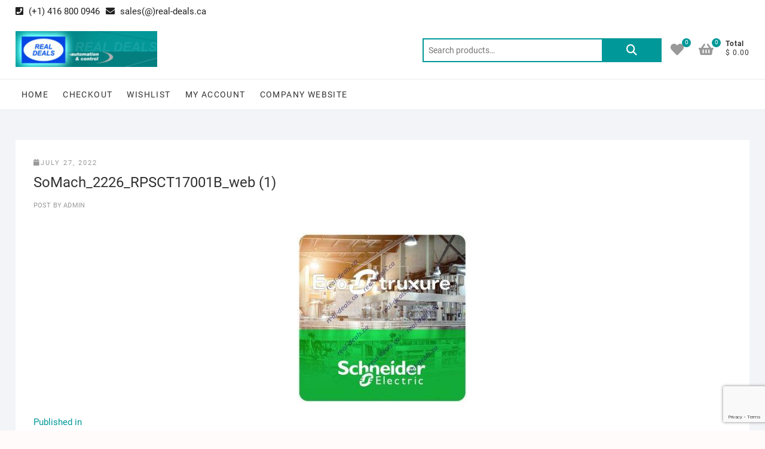

--- FILE ---
content_type: text/html; charset=UTF-8
request_url: https://store.real-deals.ca/controllers-plc-and-pac/esecapczzspmzz/attachment/somach_2226_rpsct17001b_web-1-2/
body_size: 13525
content:
<!DOCTYPE html>
<html lang="en-US">
<head>
<meta charset="UTF-8" />
<link rel="profile" href="https://gmpg.org/xfn/11" />
				<script>document.documentElement.className = document.documentElement.className + ' yes-js js_active js'</script>
			    <!-- Slider Template -->
    <script type="text/template" id="wc_product_slider_widget_item_tpl">
    	{{ var srcset = '', sizes = ''; }}
		{{ if ( typeof img_srcset !== 'undefined' ) { srcset = img_srcset; } }}
		{{ if ( typeof img_sizes !== 'undefined' ) { sizes = img_sizes; } }}

		{{ var item_title_html = ''; }}
				{{ if ( item_title != '' ) { }}
			{{ item_title_html += '<div class="cycle-product-name"><a href="' + item_link + '">' + item_title + '</a></div>'; }}
		{{ } }}
				{{ if ( product_price != '' ) { }}
			{{ item_title_html += '<div class="cycle-product-price">'+ product_price +'</div>'; }}
		{{ } }}
				{{ var cycle_desc = '<a class="cycle-product-linked" href="' + item_link + '">View this Product</a>'; }}
				<img class="cycle-wc-product-image"			data-cycle-number="{{= index_product }}"			srcset="{{- srcset }}"			sizes="{{- sizes }}"			src="{{= img_url }}"			name="{{- item_title_html }}"			title=""			alt="{{= img_alt }}"			data-cycle-desc="{{ if ( item_link != "" ) { }} {{- cycle_desc }}{{ } }}"            style="position:absolute; top:0; left:0; {{ if ( index_product > 1 ) { }} visibility:hidden; {{ } }} "            {{ if ( typeof extra_attributes !== "undefined" && extra_attributes != "" ) { }} {{= extra_attributes }} {{ } }}        />
	</script>

    <script type="text/template" id="wc_product_slider_mobile_item_tpl">
    	{{ var srcset = '', sizes = ''; }}
		{{ if ( typeof img_srcset !== 'undefined' ) { srcset = img_srcset; } }}
		{{ if ( typeof img_sizes !== 'undefined' ) { sizes = img_sizes; } }}

		{{ var item_title_html = ''; }}
		{{ if ( item_title != '' ) { }}
			{{ item_title_html += '<div class="cycle-product-name"><a href="' + item_link + '">' + item_title + '</a></div>'; }}
		{{ } }}
		{{ if ( product_price != '' ) { }}
			{{ item_title_html += '<div class="cycle-product-price">'+ product_price +'</div>'; }}
		{{ } }}
		{{ var category_tag_link = ''; }}
		{{ if ( category_link != '' ) { }}
			{{ category_tag_link = '<div class="cycle-mobile-skin-category-linked-container"><a class="cycle-category-linked" href="' + category_link + '">View all Products in this Category</a></div>'; }}
		{{ } }}
		{{ if ( tag_link != '' ) { }}
			{{ category_tag_link = '<div class="cycle-mobile-skin-tag-linked-container"><a class="cycle-tag-linked" href="' + tag_link + '">View all Products in this Tag</a></div>'; }}
		{{ } }}
		{{ if ( is_used_mobile_skin == 'true' ) { }}
			<img class="cycle-wc-product-image"				srcset="{{- srcset }}"				sizes="{{- sizes }}"				src="{{= img_url }}"				title="{{- item_title_html }}"				alt="{{= img_alt }}"				data-cycle-desc="{{- category_tag_link }}"				style="position:absolute; top:0; left:0; {{ if ( index_product > 1 ) { }} visibility:hidden; {{ } }} "			/>
		{{ } else { }}
			<img class="cycle-wc-product-image"				srcset="{{- srcset }}"				sizes="{{- sizes }}"				src="{{= img_url }}"				title="{{- item_title_html }}"				alt="{{= img_alt }}"				style="position:absolute; top:0; left:0; {{ if ( index_product > 1 ) { }} visibility:hidden; {{ } }} "			/>		{{ } }}
	</script>

    <script type="text/template" id="wc_product_slider_card_item_tpl"><div></div>
	</script>

    <meta name='robots' content='index, follow, max-image-preview:large, max-snippet:-1, max-video-preview:-1' />

	<!-- This site is optimized with the Yoast SEO plugin v24.6 - https://yoast.com/wordpress/plugins/seo/ -->
	<title>SoMach_2226_RPSCT17001B_web (1) &#8902; Real Deals</title>
	<link rel="canonical" href="https://store.real-deals.ca/controllers-plc-and-pac/esecapczzspmzz/attachment/somach_2226_rpsct17001b_web-1-2/" />
	<meta property="og:locale" content="en_US" />
	<meta property="og:type" content="article" />
	<meta property="og:title" content="SoMach_2226_RPSCT17001B_web (1) &#8902; Real Deals" />
	<meta property="og:url" content="https://store.real-deals.ca/controllers-plc-and-pac/esecapczzspmzz/attachment/somach_2226_rpsct17001b_web-1-2/" />
	<meta property="og:site_name" content="Real Deals" />
	<meta property="og:image" content="https://store.real-deals.ca/controllers-plc-and-pac/esecapczzspmzz/attachment/somach_2226_rpsct17001b_web-1-2" />
	<meta property="og:image:width" content="369" />
	<meta property="og:image:height" content="369" />
	<meta property="og:image:type" content="image/jpeg" />
	<script type="application/ld+json" class="yoast-schema-graph">{"@context":"https://schema.org","@graph":[{"@type":"WebPage","@id":"https://store.real-deals.ca/wp-content/uploads/SoMach_2226_RPSCT17001B_web-1-2.jpg","url":"https://store.real-deals.ca/wp-content/uploads/SoMach_2226_RPSCT17001B_web-1-2.jpg","name":"SoMach_2226_RPSCT17001B_web (1) &#8902; Real Deals","isPartOf":{"@id":"https://store.real-deals.ca/#website"},"primaryImageOfPage":{"@id":"https://store.real-deals.ca/wp-content/uploads/SoMach_2226_RPSCT17001B_web-1-2.jpg#primaryimage"},"image":{"@id":"https://store.real-deals.ca/wp-content/uploads/SoMach_2226_RPSCT17001B_web-1-2.jpg#primaryimage"},"thumbnailUrl":"https://store.real-deals.ca/wp-content/uploads/SoMach_2226_RPSCT17001B_web-1-2.jpg","datePublished":"2022-07-27T08:22:43+00:00","breadcrumb":{"@id":"https://store.real-deals.ca/wp-content/uploads/SoMach_2226_RPSCT17001B_web-1-2.jpg#breadcrumb"},"inLanguage":"en-US","potentialAction":[{"@type":"ReadAction","target":["https://store.real-deals.ca/wp-content/uploads/SoMach_2226_RPSCT17001B_web-1-2.jpg"]}]},{"@type":"ImageObject","inLanguage":"en-US","@id":"https://store.real-deals.ca/wp-content/uploads/SoMach_2226_RPSCT17001B_web-1-2.jpg#primaryimage","url":"https://store.real-deals.ca/wp-content/uploads/SoMach_2226_RPSCT17001B_web-1-2.jpg?v=1658910163","contentUrl":"https://store.real-deals.ca/wp-content/uploads/SoMach_2226_RPSCT17001B_web-1-2.jpg?v=1658910163","width":369,"height":369},{"@type":"BreadcrumbList","@id":"https://store.real-deals.ca/wp-content/uploads/SoMach_2226_RPSCT17001B_web-1-2.jpg#breadcrumb","itemListElement":[{"@type":"ListItem","position":1,"name":"Home","item":"https://store.real-deals.ca/"},{"@type":"ListItem","position":2,"name":"ESECAPCZZSPMZZ","item":"https://store.real-deals.ca/controllers-plc-and-pac/esecapczzspmzz/"},{"@type":"ListItem","position":3,"name":"SoMach_2226_RPSCT17001B_web (1)"}]},{"@type":"WebSite","@id":"https://store.real-deals.ca/#website","url":"https://store.real-deals.ca/","name":"MODICON PAC","description":"Your Partner for Automation &amp; Control","publisher":{"@id":"https://store.real-deals.ca/#organization"},"potentialAction":[{"@type":"SearchAction","target":{"@type":"EntryPoint","urlTemplate":"https://store.real-deals.ca/?s={search_term_string}"},"query-input":{"@type":"PropertyValueSpecification","valueRequired":true,"valueName":"search_term_string"}}],"inLanguage":"en-US"},{"@type":"Organization","@id":"https://store.real-deals.ca/#organization","name":"ModiconPac","url":"https://store.real-deals.ca/","logo":{"@type":"ImageObject","inLanguage":"en-US","@id":"https://store.real-deals.ca/#/schema/logo/image/","url":"https://store.real-deals.ca/wp-content/uploads/logo-42-250x40-1.png","contentUrl":"https://store.real-deals.ca/wp-content/uploads/logo-42-250x40-1.png","width":250,"height":40,"caption":"ModiconPac"},"image":{"@id":"https://store.real-deals.ca/#/schema/logo/image/"}}]}</script>
	<!-- / Yoast SEO plugin. -->


<link rel='dns-prefetch' href='//js.stripe.com' />
<link rel="alternate" type="application/rss+xml" title="Real Deals &raquo; Feed" href="https://store.real-deals.ca/feed/" />
<link rel="alternate" type="application/rss+xml" title="Real Deals &raquo; Comments Feed" href="https://store.real-deals.ca/comments/feed/" />
<link rel="alternate" title="oEmbed (JSON)" type="application/json+oembed" href="https://store.real-deals.ca/wp-json/oembed/1.0/embed?url=https%3A%2F%2Fstore.real-deals.ca%2Fcontrollers-plc-and-pac%2Fesecapczzspmzz%2Fattachment%2Fsomach_2226_rpsct17001b_web-1-2%2F" />
<link rel="alternate" title="oEmbed (XML)" type="text/xml+oembed" href="https://store.real-deals.ca/wp-json/oembed/1.0/embed?url=https%3A%2F%2Fstore.real-deals.ca%2Fcontrollers-plc-and-pac%2Fesecapczzspmzz%2Fattachment%2Fsomach_2226_rpsct17001b_web-1-2%2F&#038;format=xml" />
<style id='wp-img-auto-sizes-contain-inline-css' type='text/css'>
img:is([sizes=auto i],[sizes^="auto," i]){contain-intrinsic-size:3000px 1500px}
/*# sourceURL=wp-img-auto-sizes-contain-inline-css */
</style>
<style id='wp-emoji-styles-inline-css' type='text/css'>

	img.wp-smiley, img.emoji {
		display: inline !important;
		border: none !important;
		box-shadow: none !important;
		height: 1em !important;
		width: 1em !important;
		margin: 0 0.07em !important;
		vertical-align: -0.1em !important;
		background: none !important;
		padding: 0 !important;
	}
/*# sourceURL=wp-emoji-styles-inline-css */
</style>
<link rel='stylesheet' id='wp-block-library-css' href='https://store.real-deals.ca/wp-includes/css/dist/block-library/style.min.css?ver=dbc0b687cfa4c0ac57adfbf7fe843a84' type='text/css' media='all' />
<link rel='stylesheet' id='wc-blocks-style-css' href='https://store.real-deals.ca/wp-content/plugins/woocommerce/assets/client/blocks/wc-blocks.css?ver=wc-9.7.2' type='text/css' media='all' />
<style id='global-styles-inline-css' type='text/css'>
:root{--wp--preset--aspect-ratio--square: 1;--wp--preset--aspect-ratio--4-3: 4/3;--wp--preset--aspect-ratio--3-4: 3/4;--wp--preset--aspect-ratio--3-2: 3/2;--wp--preset--aspect-ratio--2-3: 2/3;--wp--preset--aspect-ratio--16-9: 16/9;--wp--preset--aspect-ratio--9-16: 9/16;--wp--preset--color--black: #000000;--wp--preset--color--cyan-bluish-gray: #abb8c3;--wp--preset--color--white: #ffffff;--wp--preset--color--pale-pink: #f78da7;--wp--preset--color--vivid-red: #cf2e2e;--wp--preset--color--luminous-vivid-orange: #ff6900;--wp--preset--color--luminous-vivid-amber: #fcb900;--wp--preset--color--light-green-cyan: #7bdcb5;--wp--preset--color--vivid-green-cyan: #00d084;--wp--preset--color--pale-cyan-blue: #8ed1fc;--wp--preset--color--vivid-cyan-blue: #0693e3;--wp--preset--color--vivid-purple: #9b51e0;--wp--preset--gradient--vivid-cyan-blue-to-vivid-purple: linear-gradient(135deg,rgb(6,147,227) 0%,rgb(155,81,224) 100%);--wp--preset--gradient--light-green-cyan-to-vivid-green-cyan: linear-gradient(135deg,rgb(122,220,180) 0%,rgb(0,208,130) 100%);--wp--preset--gradient--luminous-vivid-amber-to-luminous-vivid-orange: linear-gradient(135deg,rgb(252,185,0) 0%,rgb(255,105,0) 100%);--wp--preset--gradient--luminous-vivid-orange-to-vivid-red: linear-gradient(135deg,rgb(255,105,0) 0%,rgb(207,46,46) 100%);--wp--preset--gradient--very-light-gray-to-cyan-bluish-gray: linear-gradient(135deg,rgb(238,238,238) 0%,rgb(169,184,195) 100%);--wp--preset--gradient--cool-to-warm-spectrum: linear-gradient(135deg,rgb(74,234,220) 0%,rgb(151,120,209) 20%,rgb(207,42,186) 40%,rgb(238,44,130) 60%,rgb(251,105,98) 80%,rgb(254,248,76) 100%);--wp--preset--gradient--blush-light-purple: linear-gradient(135deg,rgb(255,206,236) 0%,rgb(152,150,240) 100%);--wp--preset--gradient--blush-bordeaux: linear-gradient(135deg,rgb(254,205,165) 0%,rgb(254,45,45) 50%,rgb(107,0,62) 100%);--wp--preset--gradient--luminous-dusk: linear-gradient(135deg,rgb(255,203,112) 0%,rgb(199,81,192) 50%,rgb(65,88,208) 100%);--wp--preset--gradient--pale-ocean: linear-gradient(135deg,rgb(255,245,203) 0%,rgb(182,227,212) 50%,rgb(51,167,181) 100%);--wp--preset--gradient--electric-grass: linear-gradient(135deg,rgb(202,248,128) 0%,rgb(113,206,126) 100%);--wp--preset--gradient--midnight: linear-gradient(135deg,rgb(2,3,129) 0%,rgb(40,116,252) 100%);--wp--preset--font-size--small: 13px;--wp--preset--font-size--medium: 20px;--wp--preset--font-size--large: 36px;--wp--preset--font-size--x-large: 42px;--wp--preset--font-family--inter: "Inter", sans-serif;--wp--preset--font-family--cardo: Cardo;--wp--preset--spacing--20: 0.44rem;--wp--preset--spacing--30: 0.67rem;--wp--preset--spacing--40: 1rem;--wp--preset--spacing--50: 1.5rem;--wp--preset--spacing--60: 2.25rem;--wp--preset--spacing--70: 3.38rem;--wp--preset--spacing--80: 5.06rem;--wp--preset--shadow--natural: 6px 6px 9px rgba(0, 0, 0, 0.2);--wp--preset--shadow--deep: 12px 12px 50px rgba(0, 0, 0, 0.4);--wp--preset--shadow--sharp: 6px 6px 0px rgba(0, 0, 0, 0.2);--wp--preset--shadow--outlined: 6px 6px 0px -3px rgb(255, 255, 255), 6px 6px rgb(0, 0, 0);--wp--preset--shadow--crisp: 6px 6px 0px rgb(0, 0, 0);}:where(.is-layout-flex){gap: 0.5em;}:where(.is-layout-grid){gap: 0.5em;}body .is-layout-flex{display: flex;}.is-layout-flex{flex-wrap: wrap;align-items: center;}.is-layout-flex > :is(*, div){margin: 0;}body .is-layout-grid{display: grid;}.is-layout-grid > :is(*, div){margin: 0;}:where(.wp-block-columns.is-layout-flex){gap: 2em;}:where(.wp-block-columns.is-layout-grid){gap: 2em;}:where(.wp-block-post-template.is-layout-flex){gap: 1.25em;}:where(.wp-block-post-template.is-layout-grid){gap: 1.25em;}.has-black-color{color: var(--wp--preset--color--black) !important;}.has-cyan-bluish-gray-color{color: var(--wp--preset--color--cyan-bluish-gray) !important;}.has-white-color{color: var(--wp--preset--color--white) !important;}.has-pale-pink-color{color: var(--wp--preset--color--pale-pink) !important;}.has-vivid-red-color{color: var(--wp--preset--color--vivid-red) !important;}.has-luminous-vivid-orange-color{color: var(--wp--preset--color--luminous-vivid-orange) !important;}.has-luminous-vivid-amber-color{color: var(--wp--preset--color--luminous-vivid-amber) !important;}.has-light-green-cyan-color{color: var(--wp--preset--color--light-green-cyan) !important;}.has-vivid-green-cyan-color{color: var(--wp--preset--color--vivid-green-cyan) !important;}.has-pale-cyan-blue-color{color: var(--wp--preset--color--pale-cyan-blue) !important;}.has-vivid-cyan-blue-color{color: var(--wp--preset--color--vivid-cyan-blue) !important;}.has-vivid-purple-color{color: var(--wp--preset--color--vivid-purple) !important;}.has-black-background-color{background-color: var(--wp--preset--color--black) !important;}.has-cyan-bluish-gray-background-color{background-color: var(--wp--preset--color--cyan-bluish-gray) !important;}.has-white-background-color{background-color: var(--wp--preset--color--white) !important;}.has-pale-pink-background-color{background-color: var(--wp--preset--color--pale-pink) !important;}.has-vivid-red-background-color{background-color: var(--wp--preset--color--vivid-red) !important;}.has-luminous-vivid-orange-background-color{background-color: var(--wp--preset--color--luminous-vivid-orange) !important;}.has-luminous-vivid-amber-background-color{background-color: var(--wp--preset--color--luminous-vivid-amber) !important;}.has-light-green-cyan-background-color{background-color: var(--wp--preset--color--light-green-cyan) !important;}.has-vivid-green-cyan-background-color{background-color: var(--wp--preset--color--vivid-green-cyan) !important;}.has-pale-cyan-blue-background-color{background-color: var(--wp--preset--color--pale-cyan-blue) !important;}.has-vivid-cyan-blue-background-color{background-color: var(--wp--preset--color--vivid-cyan-blue) !important;}.has-vivid-purple-background-color{background-color: var(--wp--preset--color--vivid-purple) !important;}.has-black-border-color{border-color: var(--wp--preset--color--black) !important;}.has-cyan-bluish-gray-border-color{border-color: var(--wp--preset--color--cyan-bluish-gray) !important;}.has-white-border-color{border-color: var(--wp--preset--color--white) !important;}.has-pale-pink-border-color{border-color: var(--wp--preset--color--pale-pink) !important;}.has-vivid-red-border-color{border-color: var(--wp--preset--color--vivid-red) !important;}.has-luminous-vivid-orange-border-color{border-color: var(--wp--preset--color--luminous-vivid-orange) !important;}.has-luminous-vivid-amber-border-color{border-color: var(--wp--preset--color--luminous-vivid-amber) !important;}.has-light-green-cyan-border-color{border-color: var(--wp--preset--color--light-green-cyan) !important;}.has-vivid-green-cyan-border-color{border-color: var(--wp--preset--color--vivid-green-cyan) !important;}.has-pale-cyan-blue-border-color{border-color: var(--wp--preset--color--pale-cyan-blue) !important;}.has-vivid-cyan-blue-border-color{border-color: var(--wp--preset--color--vivid-cyan-blue) !important;}.has-vivid-purple-border-color{border-color: var(--wp--preset--color--vivid-purple) !important;}.has-vivid-cyan-blue-to-vivid-purple-gradient-background{background: var(--wp--preset--gradient--vivid-cyan-blue-to-vivid-purple) !important;}.has-light-green-cyan-to-vivid-green-cyan-gradient-background{background: var(--wp--preset--gradient--light-green-cyan-to-vivid-green-cyan) !important;}.has-luminous-vivid-amber-to-luminous-vivid-orange-gradient-background{background: var(--wp--preset--gradient--luminous-vivid-amber-to-luminous-vivid-orange) !important;}.has-luminous-vivid-orange-to-vivid-red-gradient-background{background: var(--wp--preset--gradient--luminous-vivid-orange-to-vivid-red) !important;}.has-very-light-gray-to-cyan-bluish-gray-gradient-background{background: var(--wp--preset--gradient--very-light-gray-to-cyan-bluish-gray) !important;}.has-cool-to-warm-spectrum-gradient-background{background: var(--wp--preset--gradient--cool-to-warm-spectrum) !important;}.has-blush-light-purple-gradient-background{background: var(--wp--preset--gradient--blush-light-purple) !important;}.has-blush-bordeaux-gradient-background{background: var(--wp--preset--gradient--blush-bordeaux) !important;}.has-luminous-dusk-gradient-background{background: var(--wp--preset--gradient--luminous-dusk) !important;}.has-pale-ocean-gradient-background{background: var(--wp--preset--gradient--pale-ocean) !important;}.has-electric-grass-gradient-background{background: var(--wp--preset--gradient--electric-grass) !important;}.has-midnight-gradient-background{background: var(--wp--preset--gradient--midnight) !important;}.has-small-font-size{font-size: var(--wp--preset--font-size--small) !important;}.has-medium-font-size{font-size: var(--wp--preset--font-size--medium) !important;}.has-large-font-size{font-size: var(--wp--preset--font-size--large) !important;}.has-x-large-font-size{font-size: var(--wp--preset--font-size--x-large) !important;}
/*# sourceURL=global-styles-inline-css */
</style>

<style id='classic-theme-styles-inline-css' type='text/css'>
/*! This file is auto-generated */
.wp-block-button__link{color:#fff;background-color:#32373c;border-radius:9999px;box-shadow:none;text-decoration:none;padding:calc(.667em + 2px) calc(1.333em + 2px);font-size:1.125em}.wp-block-file__button{background:#32373c;color:#fff;text-decoration:none}
/*# sourceURL=/wp-includes/css/classic-themes.min.css */
</style>
<link rel='stylesheet' id='contact-form-7-css' href='https://store.real-deals.ca/wp-content/plugins/contact-form-7/includes/css/styles.css?ver=6.0.4' type='text/css' media='all' />
<link rel='stylesheet' id='woocommerce-layout-css' href='https://store.real-deals.ca/wp-content/plugins/woocommerce/assets/css/woocommerce-layout.css?ver=9.7.2' type='text/css' media='all' />
<link rel='stylesheet' id='woocommerce-smallscreen-css' href='https://store.real-deals.ca/wp-content/plugins/woocommerce/assets/css/woocommerce-smallscreen.css?ver=9.7.2' type='text/css' media='only screen and (max-width: 768px)' />
<link rel='stylesheet' id='woocommerce-general-css' href='https://store.real-deals.ca/wp-content/plugins/woocommerce/assets/css/woocommerce.css?ver=9.7.2' type='text/css' media='all' />
<style id='woocommerce-inline-inline-css' type='text/css'>
.woocommerce form .form-row .required { visibility: visible; }
/*# sourceURL=woocommerce-inline-inline-css */
</style>
<link rel='stylesheet' id='dashicons-css' href='https://store.real-deals.ca/wp-includes/css/dashicons.min.css?ver=dbc0b687cfa4c0ac57adfbf7fe843a84' type='text/css' media='all' />
<style id='dashicons-inline-css' type='text/css'>
[data-font="Dashicons"]:before {font-family: 'Dashicons' !important;content: attr(data-icon) !important;speak: none !important;font-weight: normal !important;font-variant: normal !important;text-transform: none !important;line-height: 1 !important;font-style: normal !important;-webkit-font-smoothing: antialiased !important;-moz-osx-font-smoothing: grayscale !important;}
/*# sourceURL=dashicons-inline-css */
</style>
<link rel='stylesheet' id='yith-wacp-frontend-css' href='https://store.real-deals.ca/wp-content/plugins/yith-woocommerce-added-to-cart-popup/assets/css/wacp-frontend.css?ver=1.7.1' type='text/css' media='all' />
<style id='yith-wacp-frontend-inline-css' type='text/css'>

                #yith-wacp-popup .yith-wacp-content a.button {
                        background: #ebe9eb;
                        color: #515151;
                }
                #yith-wacp-popup .yith-wacp-content a.button:hover {
                        background: #dad8da;
                        color: #515151;
                }
/*# sourceURL=yith-wacp-frontend-inline-css */
</style>
<link rel='stylesheet' id='jquery-selectBox-css' href='https://store.real-deals.ca/wp-content/plugins/yith-woocommerce-wishlist/assets/css/jquery.selectBox.css?ver=1.2.0' type='text/css' media='all' />
<link rel='stylesheet' id='woocommerce_prettyPhoto_css-css' href='//store.real-deals.ca/wp-content/plugins/woocommerce/assets/css/prettyPhoto.css?ver=3.1.6' type='text/css' media='all' />
<link rel='stylesheet' id='yith-wcwl-main-css' href='https://store.real-deals.ca/wp-content/plugins/yith-woocommerce-wishlist/assets/css/style.css?ver=4.3.0' type='text/css' media='all' />
<style id='yith-wcwl-main-inline-css' type='text/css'>
 :root { --rounded-corners-radius: 16px; --add-to-cart-rounded-corners-radius: 16px; --feedback-duration: 3s } 
 :root { --rounded-corners-radius: 16px; --add-to-cart-rounded-corners-radius: 16px; --feedback-duration: 3s } 
/*# sourceURL=yith-wcwl-main-inline-css */
</style>
<link rel='stylesheet' id='brands-styles-css' href='https://store.real-deals.ca/wp-content/plugins/woocommerce/assets/css/brands.css?ver=9.7.2' type='text/css' media='all' />
<link rel='stylesheet' id='shoppingcart-style-css' href='https://store.real-deals.ca/wp-content/themes/shoppingcart/style.css?ver=dbc0b687cfa4c0ac57adfbf7fe843a84' type='text/css' media='all' />
<style id='shoppingcart-style-inline-css' type='text/css'>
#site-branding #site-title, #site-branding #site-description{
			clip: rect(1px, 1px, 1px, 1px);
			position: absolute;
		}	/* Nav, links and hover */

		a,
		#site-title a,
		ul li a:hover,
		ol li a:hover,
		.main-navigation a:hover, /* Navigation */
		.main-navigation ul li.current-menu-item a,
		.main-navigation ul li.current_page_ancestor a,
		.main-navigation ul li.current-menu-ancestor a,
		.main-navigation ul li.current_page_item a,
		.main-navigation ul li:hover > a,
		.main-navigation li.current-menu-ancestor.menu-item-has-children > a:after,
		.main-navigation li.current-menu-item.menu-item-has-children > a:after,
		.main-navigation ul li:hover > a:after,
		.main-navigation li.menu-item-has-children > a:hover:after,
		.main-navigation li.page_item_has_children > a:hover:after,
		.main-navigation ul li ul li a:hover,
		.main-navigation ul li ul li:hover > a,
		.main-navigation ul li.current-menu-item ul li a:hover,
		.side-menu-wrap .side-nav-wrap a:hover, /* Side Menu */
		.top-bar .top-bar-menu a:hover,
		.entry-title a:hover, /* Post */--
		.entry-title a:focus,
		.entry-title a:active,
		.entry-meta a:hover,
		.image-navigation .nav-links a,
		.widget ul li a:hover, /* Widgets */
		.widget-title a:hover,
		.widget_contact ul li a:hover,
		.site-info .copyright a:hover, /* Footer */
		#colophon .widget ul li a:hover,
		.gutenberg .entry-meta .author a {
			color: #009899;
		}

		.main-navigation ul li ul,
		#search-box input[type="search"] {
			border-color: #009899;
		}

		#search-box .woocommerce-product-search button[type="submit"] {
			background-color: #009899;
		}

		/* Webkit */
		::selection {
			background: #009899;
			color: #fff;
		}

		/* Gecko/Mozilla */
		::-moz-selection {
			background: #009899;
			color: #fff;
		}

		/* Accessibility
		================================================== */
		.screen-reader-text:hover,
		.screen-reader-text:active,
		.screen-reader-text:focus {
			background-color: #f1f1f1;
			color: #009899;
		}

		/* Default Buttons
		================================================== */
		input[type="reset"],/* Forms  */
		input[type="button"],
		input[type="submit"],
		.btn-default,
		.main-slider .flex-control-nav a.flex-active,
		.main-slider .flex-control-nav a:hover,
		.go-to-top .icon-bg,
		.search-submit,
		.vivid-red,
		.view-more-btn {
			background-color: #009899;
		}

		/* #bbpress
		================================================== */
		#bbpress-forums .bbp-topics a:hover {
			color: #009899;
		}

		.bbp-submit-wrapper button.submit {
			background-color: #009899;
			border: 1px solid #009899;
		}

		/* Woocommerce
		================================================== */
		.woocommerce #respond input#submit,
		.woocommerce a.button, 
		.woocommerce button.button, 
		.woocommerce input.button,
		.woocommerce #respond input#submit.alt,
		.woocommerce a.button.alt, 
		.woocommerce button.button.alt, 
		.woocommerce input.button.alt,
		.woocommerce span.onsale,
		.woocommerce-demo-store p.demo_store,
		.wl-counter,
		.header-right .cart-value,
		.archive.woocommerce span.onsale:before,
		.woocommerce ul.products li.product .button:hover,
		.woocommerce .woocommerce-product-search button[type="submit"],
		.woocommerce button.button.alt.disabled, 
		.woocommerce button.button.alt.disabled:hover {
			background-color: #009899;
		}

		.woocommerce .woocommerce-message:before,
		.woocommerce ul.products li.product .price ins,
		.product_list_widget ins,
		.price_slider_amount .price_label,
		.woocommerce div.product .out-of-stock {
			color: #009899;
		}

		.woocommerce ul.products li.product .button:hover,
		.woocommerce div.product .woocommerce-tabs ul.tabs li.active {
			border-color: #009899;
		}

		/* Catalog Menu
		================================================== */
		.catalog-slider-promotion-wrap .catalog-menu .title-highlight > a:after,
		.catalog-menu > ul > li:after {
			background-color: #009899;
		}

		.catalog-menu a:hover {
			color: #009899;
		}

		/* ShoppingCart Widgets
		================================================== */

		.shoppingcart-grid-product .product-item-action .button:hover,
		.shoppingcart-grid-product .product-item-action .product_add_to_wishlist:hover,
		.product-item-action .yith-wcwl-add-button a.add_to_wishlist:hover,
		.sc-grid-product-img .onsale:before {
			background-color: #009899;
		}

		.woocommerce-Price-amount.amount {
			color: #009899;
		}
/*# sourceURL=shoppingcart-style-inline-css */
</style>
<link rel='stylesheet' id='font-icons-css' href='https://store.real-deals.ca/wp-content/themes/shoppingcart/assets/font-icons/css/all.min.css?ver=dbc0b687cfa4c0ac57adfbf7fe843a84' type='text/css' media='all' />
<link rel='stylesheet' id='shoppingcart-responsive-css' href='https://store.real-deals.ca/wp-content/themes/shoppingcart/css/responsive.css?ver=dbc0b687cfa4c0ac57adfbf7fe843a84' type='text/css' media='all' />
<link rel='stylesheet' id='shoppingcart-google-fonts-css' href='https://store.real-deals.ca/wp-content/fonts/6b5fe4aab9cbe737d2295c72ec814d23.css?ver=dbc0b687cfa4c0ac57adfbf7fe843a84' type='text/css' media='all' />
<link rel='stylesheet' id='smart-shortcodes-css' href='https://store.real-deals.ca/wp-content/plugins/smart-shortcodes/assets/css/shortcode-styles.css?ver=1.0' type='text/css' media='all' />
<link rel='stylesheet' id='kc-general-css' href='https://store.real-deals.ca/wp-content/plugins/kingcomposer/assets/frontend/css/kingcomposer.min.css?ver=2.9.6' type='text/css' media='all' />
<link rel='stylesheet' id='kc-animate-css' href='https://store.real-deals.ca/wp-content/plugins/kingcomposer/assets/css/animate.css?ver=2.9.6' type='text/css' media='all' />
<link rel='stylesheet' id='kc-icon-1-css' href='https://store.real-deals.ca/wp-content/plugins/kingcomposer/assets/css/icons.css?ver=2.9.6' type='text/css' media='all' />
<script src="https://store.real-deals.ca/wp-includes/js/jquery/jquery.min.js?ver=3.7.1" id="jquery-core-js"></script>
<script src="https://store.real-deals.ca/wp-includes/js/jquery/jquery-migrate.min.js?ver=3.4.1" id="jquery-migrate-js"></script>
<script src="https://store.real-deals.ca/wp-content/plugins/woocommerce/assets/js/jquery-blockui/jquery.blockUI.min.js?ver=2.7.0-wc.9.7.2" id="jquery-blockui-js" defer data-wp-strategy="defer"></script>
<script id="wc-add-to-cart-js-extra">
var wc_add_to_cart_params = {"ajax_url":"/wp-admin/admin-ajax.php","wc_ajax_url":"/?wc-ajax=%%endpoint%%","i18n_view_cart":"View cart","cart_url":"https://store.real-deals.ca/cart/","is_cart":"","cart_redirect_after_add":"no"};
//# sourceURL=wc-add-to-cart-js-extra
</script>
<script src="https://store.real-deals.ca/wp-content/plugins/woocommerce/assets/js/frontend/add-to-cart.min.js?ver=9.7.2" id="wc-add-to-cart-js" defer data-wp-strategy="defer"></script>
<script src="https://store.real-deals.ca/wp-content/plugins/woocommerce/assets/js/js-cookie/js.cookie.min.js?ver=2.1.4-wc.9.7.2" id="js-cookie-js" defer data-wp-strategy="defer"></script>
<script id="woocommerce-js-extra">
var woocommerce_params = {"ajax_url":"/wp-admin/admin-ajax.php","wc_ajax_url":"/?wc-ajax=%%endpoint%%","i18n_password_show":"Show password","i18n_password_hide":"Hide password"};
//# sourceURL=woocommerce-js-extra
</script>
<script src="https://store.real-deals.ca/wp-content/plugins/woocommerce/assets/js/frontend/woocommerce.min.js?ver=9.7.2" id="woocommerce-js" defer data-wp-strategy="defer"></script>
<script src="https://store.real-deals.ca/wp-content/themes/shoppingcart/js/yith-wcwl-custom.js?ver=1" id="shoppingcart-yith-wcwl-custom-js"></script>
<script src="https://store.real-deals.ca/wp-content/plugins/woocommerce/assets/js/jquery-payment/jquery.payment.min.js?ver=3.0.0-wc.9.7.2" id="jquery-payment-js" data-wp-strategy="defer"></script>
<link rel="https://api.w.org/" href="https://store.real-deals.ca/wp-json/" /><link rel="alternate" title="JSON" type="application/json" href="https://store.real-deals.ca/wp-json/wp/v2/media/6146" /><link rel="EditURI" type="application/rsd+xml" title="RSD" href="https://store.real-deals.ca/xmlrpc.php?rsd" />

<link rel='shortlink' href='https://store.real-deals.ca/?p=6146' />
<!-- AN v8.1.0 -->
<script type="text/javascript">var kc_script_data={ajax_url:"https://store.real-deals.ca/wp-admin/admin-ajax.php"}</script><script type="text/javascript">
(function(url){
	if(/(?:Chrome\/26\.0\.1410\.63 Safari\/537\.31|WordfenceTestMonBot)/.test(navigator.userAgent)){ return; }
	var addEvent = function(evt, handler) {
		if (window.addEventListener) {
			document.addEventListener(evt, handler, false);
		} else if (window.attachEvent) {
			document.attachEvent('on' + evt, handler);
		}
	};
	var removeEvent = function(evt, handler) {
		if (window.removeEventListener) {
			document.removeEventListener(evt, handler, false);
		} else if (window.detachEvent) {
			document.detachEvent('on' + evt, handler);
		}
	};
	var evts = 'contextmenu dblclick drag dragend dragenter dragleave dragover dragstart drop keydown keypress keyup mousedown mousemove mouseout mouseover mouseup mousewheel scroll'.split(' ');
	var logHuman = function() {
		if (window.wfLogHumanRan) { return; }
		window.wfLogHumanRan = true;
		var wfscr = document.createElement('script');
		wfscr.type = 'text/javascript';
		wfscr.async = true;
		wfscr.src = url + '&r=' + Math.random();
		(document.getElementsByTagName('head')[0]||document.getElementsByTagName('body')[0]).appendChild(wfscr);
		for (var i = 0; i < evts.length; i++) {
			removeEvent(evts[i], logHuman);
		}
	};
	for (var i = 0; i < evts.length; i++) {
		addEvent(evts[i], logHuman);
	}
})('//store.real-deals.ca/?wordfence_lh=1&hid=32A5A10257D515A58775235E09DFED87');
</script>	<meta name="viewport" content="width=device-width" />
		<noscript><style>.woocommerce-product-gallery{ opacity: 1 !important; }</style></noscript>
	<meta name="generator" content="Elementor 3.27.6; features: additional_custom_breakpoints; settings: css_print_method-external, google_font-enabled, font_display-auto">
			<style>
				.e-con.e-parent:nth-of-type(n+4):not(.e-lazyloaded):not(.e-no-lazyload),
				.e-con.e-parent:nth-of-type(n+4):not(.e-lazyloaded):not(.e-no-lazyload) * {
					background-image: none !important;
				}
				@media screen and (max-height: 1024px) {
					.e-con.e-parent:nth-of-type(n+3):not(.e-lazyloaded):not(.e-no-lazyload),
					.e-con.e-parent:nth-of-type(n+3):not(.e-lazyloaded):not(.e-no-lazyload) * {
						background-image: none !important;
					}
				}
				@media screen and (max-height: 640px) {
					.e-con.e-parent:nth-of-type(n+2):not(.e-lazyloaded):not(.e-no-lazyload),
					.e-con.e-parent:nth-of-type(n+2):not(.e-lazyloaded):not(.e-no-lazyload) * {
						background-image: none !important;
					}
				}
			</style>
			<style class='wp-fonts-local' type='text/css'>
@font-face{font-family:Inter;font-style:normal;font-weight:300 900;font-display:fallback;src:url('https://store.real-deals.ca/wp-content/plugins/woocommerce/assets/fonts/Inter-VariableFont_slnt,wght.woff2') format('woff2');font-stretch:normal;}
@font-face{font-family:Cardo;font-style:normal;font-weight:400;font-display:fallback;src:url('https://store.real-deals.ca/wp-content/plugins/woocommerce/assets/fonts/cardo_normal_400.woff2') format('woff2');}
</style>
<link rel="icon" href="https://store.real-deals.ca/wp-content/uploads/cropped-real-deals-32x32.gif?v=1614097774" sizes="32x32" />
<link rel="icon" href="https://store.real-deals.ca/wp-content/uploads/cropped-real-deals-192x192.gif?v=1614097774" sizes="192x192" />
<link rel="apple-touch-icon" href="https://store.real-deals.ca/wp-content/uploads/cropped-real-deals-180x180.gif?v=1614097774" />
<meta name="msapplication-TileImage" content="https://store.real-deals.ca/wp-content/uploads/cropped-real-deals-270x270.gif?v=1614097774" />
		<style type="text/css" id="wp-custom-css">
			.social-links {display:none;}

.catalog-slider-promotion-box {display:none !important;} 

.home .catalog-slider-promotion-box { display: block !important;}
.3rdadr {font-size:12px !important;}

unselect {
  -webkit-user-select: none;  /* Chrome all / Safari all */
  -moz-user-select: none;     /* Firefox all */
  -ms-user-select: none;      /* IE 10+ */
  user-select: none;          /* Likely future */     
}
.price{
	font-size: 13px !important;

font-weight: bold !important;
	
}

#primary {
  
    width: 100%;
}
#secondary {
  
    display: none;
}

.hiddenship{ display:none !important;}
.related.products{display:none !important;}
.site-info{display:none;}

.woocommerce-billing-fields{display:none;}



.woocommerce-account-fields {display:none;}

.woocommerce-shipping-fields {display:none;}

		</style>
		<style type="text/css">/** Mega Menu CSS: fs **/</style>
<link rel='stylesheet' id='wc-blocks-integration-css-css' href='https://store.real-deals.ca/wp-content/plugins/custom-payment-gateways-woocommerce/build/style-index.css?ver=cc5c56a741ea67031457' type='text/css' media='all' />
</head>
<body data-rsssl=1 class="attachment wp-singular attachment-template-default single single-attachment postid-6146 attachmentid-6146 attachment-jpeg wp-custom-logo wp-embed-responsive wp-theme-shoppingcart theme-shoppingcart kc-css-system woocommerce-no-js  elementor-default elementor-kit-4448">
	<div id="page" class="site">
	<a class="skip-link screen-reader-text" href="#site-content-contain">Skip to content</a>
<!-- Masthead ============================================= -->
<header id="masthead" class="site-header" role="banner">
	<div class="header-wrap">
					<!-- Top Header============================================= -->
		<div class="top-header">
								<div class="top-bar">
						<div class="wrap">
							<aside id="text-12" class="widget widget_contact">			<div class="textwidget"><ul>
<li><i class="fa fa-phone-square"></i> (+1) 416 800 0946</li>
<li class="no-copy"><i class="fa fa-envelope-o"></i> sales(@)real-deals.ca</li>
</ul>
<style>
.no-copy {
  -webkit-user-select: none;  /* Chrome all / Safari all */
  -moz-user-select: none;     /* Firefox all */
  -ms-user-select: none;      /* IE 10+ */
  user-select: none;          /* Likely future */     
}</p>
</style>
</div>
		</aside>							<div class="right-top-bar">

								
							</div> <!-- end .right-top-bar -->
						</div> <!-- end .wrap -->
					</div> <!-- end .top-bar -->
				
			<div id="site-branding">
				<div class="wrap">

					<a href="https://store.real-deals.ca/" class="custom-logo-link" rel="home"><img width="210" height="53" src="https://store.real-deals.ca/wp-content/uploads/cropped-real-deals-1.gif" class="custom-logo" alt="Real Deals" decoding="async" /></a>
					<div class="header-right">
						
							<div id="search-box" class="clearfix">
								<div class="widget woocommerce widget_product_search"><form role="search" method="get" class="woocommerce-product-search" action="https://store.real-deals.ca/">
	<label class="screen-reader-text" for="woocommerce-product-search-field-0">Search for:</label>
	<input type="search" id="woocommerce-product-search-field-0" class="search-field" placeholder="Search products&hellip;" value="" name="s" />
	<button type="submit" value="Search" class="">Search</button>
	<input type="hidden" name="post_type" value="product" />
</form>
</div>							</div>  <!-- end #search-box -->
								<div class="cart-box">
			<div class="sx-cart-views">
				<a href="https://store.real-deals.ca/cart/" class="wcmenucart-contents">
					<i class="fa-solid fa-basket-shopping"></i>
					<span class="cart-value">0</span>
				</a>
				<div class="my-cart-wrap">
					<div class="my-cart">Total</div>
					<div class="cart-total">&#036;&nbsp;0.00</div>
				</div>
			</div>
			
			<div class="widget woocommerce widget_shopping_cart"><h2 class="widgettitle">Cart</h2><div class="widget_shopping_cart_content"></div></div>		</div> <!-- end .cart-box -->
			<div class="wishlist-box">
			<div class="wishlist-wrap">
				<a class="wishlist-btn" href="https://store.real-deals.ca/wishlist/">
					<i class="fa-regular fa-heart"> </i>
					<span class="wl-counter">0</span>
				</a>
			</div>
		</div> <!-- end .wishlist-box -->

						</div> <!-- end .header-right -->
				</div><!-- end .wrap -->	
			</div><!-- end #site-branding -->
					

			<!-- Main Header============================================= -->
			<div id="sticky-header" class="clearfix">
				<div class="wrap">
					<div class="main-header clearfix">

						<!-- Main Nav ============================================= -->
													<div id="site-branding">

								<a href="https://store.real-deals.ca/" class="custom-logo-link" rel="home"><img width="210" height="53" src="https://store.real-deals.ca/wp-content/uploads/cropped-real-deals-1.gif" class="custom-logo" alt="Real Deals" decoding="async" /></a>							</div><!-- end #site-branding -->

							
							<nav id="site-navigation" class="main-navigation clearfix" role="navigation" aria-label="Main Menu">
														
								<button class="menu-toggle" aria-controls="primary-menu" aria-expanded="false">
									<span class="line-bar"></span>
								</button><!-- end .menu-toggle -->
								<ul id="primary-menu" class="menu nav-menu"><li id="menu-item-4908" class="menu-item menu-item-type-post_type menu-item-object-page menu-item-home menu-item-4908"><a href="https://store.real-deals.ca/">Home</a></li>
<li id="menu-item-4909" class="menu-item menu-item-type-post_type menu-item-object-page menu-item-4909"><a href="https://store.real-deals.ca/checkout/">Checkout</a></li>
<li id="menu-item-4910" class="menu-item menu-item-type-post_type menu-item-object-page menu-item-4910"><a href="https://store.real-deals.ca/wishlist/">Wishlist</a></li>
<li id="menu-item-2659" class="menu-item menu-item-type-post_type menu-item-object-page menu-item-2659"><a href="https://store.real-deals.ca/myaccount/">My Account</a></li>
<li id="menu-item-4911" class="menu-item menu-item-type-custom menu-item-object-custom menu-item-4911"><a href="https://real-deals.ca">Company Website</a></li>
</ul>							</nav> <!-- end #site-navigation -->

													<div class="header-right">
										<div class="cart-box">
			<div class="sx-cart-views">
				<a href="https://store.real-deals.ca/cart/" class="wcmenucart-contents">
					<i class="fa-solid fa-basket-shopping"></i>
					<span class="cart-value">0</span>
				</a>
				<div class="my-cart-wrap">
					<div class="my-cart">Total</div>
					<div class="cart-total">&#036;&nbsp;0.00</div>
				</div>
			</div>
			
			<div class="widget woocommerce widget_shopping_cart"><h2 class="widgettitle">Cart</h2><div class="widget_shopping_cart_content"></div></div>		</div> <!-- end .cart-box -->
			<div class="wishlist-box">
			<div class="wishlist-wrap">
				<a class="wishlist-btn" href="https://store.real-deals.ca/wishlist/">
					<i class="fa-regular fa-heart"> </i>
					<span class="wl-counter">0</span>
				</a>
			</div>
		</div> <!-- end .wishlist-box -->

								</div> <!-- end .header-right -->

					</div> <!-- end .main-header -->
				</div> <!-- end .wrap -->
					</div> <!-- end #sticky-header -->
					
				</div>
				<!-- end .top-header -->

	</div> <!-- end .header-wrap -->

	

	<!-- Main Slider ============================================= -->
	</header> <!-- end #masthead -->

<!-- Main Page Start ============================================= -->
<div id="site-content-contain"class="site-content-contain">
	<div id="content" class="site-content">
	<div class="wrap">
	<div id="primary" class="content-area">
		<main id="main" class="site-main" role="main">
							<article id="post-6146" class="post-6146 attachment type-attachment status-inherit hentry">
										<div class="post-all-content">
												<header class="entry-header">
																<div class="entry-meta">
										<span class="posted-on"><a href="https://store.real-deals.ca/controllers-plc-and-pac/esecapczzspmzz/attachment/somach_2226_rpsct17001b_web-1-2/" title="8:22 am"><i class="fa-regular fa-calendar"></i>July 27, 2022</a></span>									</div>
																<h1 class="entry-title">SoMach_2226_RPSCT17001B_web (1)</h1> <!-- end.entry-title -->
																<div class="entry-meta">
																		<span class="author vcard">Post By<a href="https://store.real-deals.ca/author/admin/" title="SoMach_2226_RPSCT17001B_web (1)">
									Admin </a></span>
																			<nav id="image-navigation" class="navigation image-navigation">
											<div class="nav-links">
												<div class="nav-previous"></div>
												<div class="nav-next"></div>
											</div><!-- .nav-links -->
										</nav><!-- .image-navigation -->
																										</div><!-- end .entry-meta -->
													</header>
						<!-- end .entry-header -->
						<div class="entry-content">
								<p class="attachment"><a href='https://store.real-deals.ca/wp-content/uploads/SoMach_2226_RPSCT17001B_web-1-2.jpg'><img fetchpriority="high" decoding="async" width="285" height="285" src="https://store.real-deals.ca/wp-content/uploads/SoMach_2226_RPSCT17001B_web-1-2-285x285.jpg?v=1658910163" class="attachment-medium size-medium" alt="" srcset="https://store.real-deals.ca/wp-content/uploads/SoMach_2226_RPSCT17001B_web-1-2-285x285.jpg?v=1658910163 285w, https://store.real-deals.ca/wp-content/uploads/SoMach_2226_RPSCT17001B_web-1-2-50x50.jpg?v=1658910163 50w, https://store.real-deals.ca/wp-content/uploads/SoMach_2226_RPSCT17001B_web-1-2-75x75.jpg?v=1658910163 75w, https://store.real-deals.ca/wp-content/uploads/SoMach_2226_RPSCT17001B_web-1-2-180x180.jpg?v=1658910163 180w, https://store.real-deals.ca/wp-content/uploads/SoMach_2226_RPSCT17001B_web-1-2-200x200.jpg?v=1658910163 200w, https://store.real-deals.ca/wp-content/uploads/SoMach_2226_RPSCT17001B_web-1-2-100x100.jpg?v=1658910163 100w, https://store.real-deals.ca/wp-content/uploads/SoMach_2226_RPSCT17001B_web-1-2.jpg?v=1658910163 369w" sizes="(max-width: 285px) 100vw, 285px" /></a></p>
			
						</div><!-- end .entry-content -->
					</div> <!-- end .post-all-content -->
				</article><!-- end .post -->
				
	<nav class="navigation post-navigation" aria-label="Posts">
		<h2 class="screen-reader-text">Post navigation</h2>
		<div class="nav-links"><div class="nav-previous"><a href="https://store.real-deals.ca/controllers-plc-and-pac/esecapczzspmzz/" rel="prev"><span class="meta-nav">Published in</span><span class="post-title">ESECAPCZZSPMZZ</span></a></div></div>
	</nav>		</main><!-- end #main -->
	</div> <!-- #primary -->

<aside id="secondary" class="widget-area" role="complementary" aria-label="Secondary">
    </aside><!-- end #secondary -->
</div><!-- end .wrap -->
</div><!-- end #content -->
<!-- Footer Start ============================================= -->
<footer id="colophon" class="site-footer" role="contentinfo">
	<div class="site-info">
	<div class="wrap">
	<div class="copyright">		<a title="Real Deals" target="_blank" href="https://store.real-deals.ca/">Real Deals</a> | 
						Designed by: <a title="Theme Freesia" target="_blank" href="https://themefreesia.com">Theme Freesia</a> |
						&copy; 2026 <a title="WordPress" target="_blank" href="https://wordpress.org">WordPress</a>
					</div>
				<div style="clear:both;"></div>
		</div> <!-- end .wrap -->
	</div> <!-- end .site-info -->
				<button type="button" class="go-to-top" type="button">
				<span class="screen-reader-text">Go to top</span>
				<span class="icon-bg"></span>
				<span class="back-to-top-text"><i class="fa-solid fa-angle-up"></i></span>
				<i class="fa-solid fa-angles-up back-to-top-icon"></i>
			</button>
		<div class="page-overlay"></div>
</footer> <!-- end #colophon -->
</div><!-- end .site-content-contain -->
</div><!-- end #page -->
<script type="speculationrules">
{"prefetch":[{"source":"document","where":{"and":[{"href_matches":"/*"},{"not":{"href_matches":["/wp-*.php","/wp-admin/*","/wp-content/uploads/*","/wp-content/*","/wp-content/plugins/*","/wp-content/themes/shoppingcart/*","/*\\?(.+)"]}},{"not":{"selector_matches":"a[rel~=\"nofollow\"]"}},{"not":{"selector_matches":".no-prefetch, .no-prefetch a"}}]},"eagerness":"conservative"}]}
</script>

<div id="yith-wacp-popup">

	<div class="yith-wacp-overlay"></div>

	<div class="yith-wacp-wrapper woocommerce">

		<div class="yith-wacp-main">

			<div class="yith-wacp-head">
				<a href="#" class="yith-wacp-close">X</a>
			</div>

			<div class="yith-wacp-content"></div>

		</div>

	</div>

</div>
			<script>
				const lazyloadRunObserver = () => {
					const lazyloadBackgrounds = document.querySelectorAll( `.e-con.e-parent:not(.e-lazyloaded)` );
					const lazyloadBackgroundObserver = new IntersectionObserver( ( entries ) => {
						entries.forEach( ( entry ) => {
							if ( entry.isIntersecting ) {
								let lazyloadBackground = entry.target;
								if( lazyloadBackground ) {
									lazyloadBackground.classList.add( 'e-lazyloaded' );
								}
								lazyloadBackgroundObserver.unobserve( entry.target );
							}
						});
					}, { rootMargin: '200px 0px 200px 0px' } );
					lazyloadBackgrounds.forEach( ( lazyloadBackground ) => {
						lazyloadBackgroundObserver.observe( lazyloadBackground );
					} );
				};
				const events = [
					'DOMContentLoaded',
					'elementor/lazyload/observe',
				];
				events.forEach( ( event ) => {
					document.addEventListener( event, lazyloadRunObserver );
				} );
			</script>
				<script>
		(function () {
			var c = document.body.className;
			c = c.replace(/woocommerce-no-js/, 'woocommerce-js');
			document.body.className = c;
		})();
	</script>
	<script src="https://store.real-deals.ca/wp-includes/js/dist/hooks.min.js?ver=dd5603f07f9220ed27f1" id="wp-hooks-js"></script>
<script src="https://store.real-deals.ca/wp-includes/js/dist/i18n.min.js?ver=c26c3dc7bed366793375" id="wp-i18n-js"></script>
<script id="wp-i18n-js-after">
wp.i18n.setLocaleData( { 'text direction\u0004ltr': [ 'ltr' ] } );
//# sourceURL=wp-i18n-js-after
</script>
<script src="https://store.real-deals.ca/wp-content/plugins/contact-form-7/includes/swv/js/index.js?ver=6.0.4" id="swv-js"></script>
<script id="contact-form-7-js-before">
var wpcf7 = {
    "api": {
        "root": "https:\/\/store.real-deals.ca\/wp-json\/",
        "namespace": "contact-form-7\/v1"
    }
};
//# sourceURL=contact-form-7-js-before
</script>
<script src="https://store.real-deals.ca/wp-content/plugins/contact-form-7/includes/js/index.js?ver=6.0.4" id="contact-form-7-js"></script>
<script src="https://store.real-deals.ca/wp-content/plugins/custom-payment-gateways-woocommerce/includes/js/alg-wc-custom-payment-gateways.js?ver=2.0.0" id="alg-wc-custom-payment-gateways-js"></script>
<script src="https://store.real-deals.ca/wp-includes/js/dist/dom-ready.min.js?ver=f77871ff7694fffea381" id="wp-dom-ready-js"></script>
<script id="starter-templates-zip-preview-js-extra">
var starter_templates_zip_preview = {"AstColorPaletteVarPrefix":"--ast-global-","AstEleColorPaletteVarPrefix":"--ast-global-"};
//# sourceURL=starter-templates-zip-preview-js-extra
</script>
<script src="https://store.real-deals.ca/wp-content/plugins/astra-sites/inc/lib/onboarding/assets/dist/template-preview/main.js?ver=06758d4d807d9d22c6ea" id="starter-templates-zip-preview-js"></script>
<script src="https://store.real-deals.ca/wp-content/plugins/yith-woocommerce-added-to-cart-popup/assets/js/wacp-frontend.min.js?ver=1.7.1" id="yith-wacp-frontend-script-js"></script>
<script src="https://store.real-deals.ca/wp-content/themes/shoppingcart/js/shoppingcart-main.js?ver=dbc0b687cfa4c0ac57adfbf7fe843a84" id="shoppingcart-main-js"></script>
<script src="https://store.real-deals.ca/wp-content/themes/shoppingcart/assets/sticky/jquery.sticky.min.js?ver=dbc0b687cfa4c0ac57adfbf7fe843a84" id="jquery-sticky-js"></script>
<script src="https://store.real-deals.ca/wp-content/themes/shoppingcart/assets/sticky/sticky-settings.js?ver=dbc0b687cfa4c0ac57adfbf7fe843a84" id="shoppingcart-sticky-settings-js"></script>
<script src="https://store.real-deals.ca/wp-content/themes/shoppingcart/js/navigation.js?ver=dbc0b687cfa4c0ac57adfbf7fe843a84" id="shoppingcart-navigation-js"></script>
<script src="https://store.real-deals.ca/wp-content/themes/shoppingcart/js/jquery.flexslider-min.js?ver=dbc0b687cfa4c0ac57adfbf7fe843a84" id="jquery-flexslider-js"></script>
<script id="shoppingcart-slider-js-extra">
var shoppingcart_slider_value = {"shoppingcart_animation_effect":"slide","shoppingcart_slideshowSpeed":"5000","shoppingcart_animationSpeed":"700"};
//# sourceURL=shoppingcart-slider-js-extra
</script>
<script src="https://store.real-deals.ca/wp-content/themes/shoppingcart/js/flexslider-setting.js?ver=dbc0b687cfa4c0ac57adfbf7fe843a84" id="shoppingcart-slider-js"></script>
<script src="https://store.real-deals.ca/wp-content/themes/shoppingcart/js/skip-link-focus-fix.js?ver=dbc0b687cfa4c0ac57adfbf7fe843a84" id="shoppingcart-skip-link-focus-fix-js"></script>
<script src="https://js.stripe.com/v2/?ver=2.0" id="stripe-js"></script>
<script src="https://store.real-deals.ca/wp-content/plugins/woocommerce/assets/js/frontend/credit-card-form.min.js?ver=9.7.2" id="wc-credit-card-form-js" data-wp-strategy="defer"></script>
<script id="stripewoojs-js-extra">
var stripe_array = {"stripe_publishablekey":""};
//# sourceURL=stripewoojs-js-extra
</script>
<script src="https://store.real-deals.ca/wp-content/plugins/stripe-woocommerce-addon/assets/js/stripewoo.js?ver=dbc0b687cfa4c0ac57adfbf7fe843a84" id="stripewoojs-js"></script>
<script src="https://store.real-deals.ca/wp-content/plugins/woocommerce/assets/js/sourcebuster/sourcebuster.min.js?ver=9.7.2" id="sourcebuster-js-js"></script>
<script id="wc-order-attribution-js-extra">
var wc_order_attribution = {"params":{"lifetime":1.0e-5,"session":30,"base64":false,"ajaxurl":"https://store.real-deals.ca/wp-admin/admin-ajax.php","prefix":"wc_order_attribution_","allowTracking":true},"fields":{"source_type":"current.typ","referrer":"current_add.rf","utm_campaign":"current.cmp","utm_source":"current.src","utm_medium":"current.mdm","utm_content":"current.cnt","utm_id":"current.id","utm_term":"current.trm","utm_source_platform":"current.plt","utm_creative_format":"current.fmt","utm_marketing_tactic":"current.tct","session_entry":"current_add.ep","session_start_time":"current_add.fd","session_pages":"session.pgs","session_count":"udata.vst","user_agent":"udata.uag"}};
//# sourceURL=wc-order-attribution-js-extra
</script>
<script src="https://store.real-deals.ca/wp-content/plugins/woocommerce/assets/js/frontend/order-attribution.min.js?ver=9.7.2" id="wc-order-attribution-js"></script>
<script src="https://www.google.com/recaptcha/api.js?render=6LfeqwcaAAAAAEjqOO9DyGAU7w7XwyPGIJUxFVbt&amp;ver=3.0" id="google-recaptcha-js"></script>
<script src="https://store.real-deals.ca/wp-includes/js/dist/vendor/wp-polyfill.min.js?ver=3.15.0" id="wp-polyfill-js"></script>
<script id="wpcf7-recaptcha-js-before">
var wpcf7_recaptcha = {
    "sitekey": "6LfeqwcaAAAAAEjqOO9DyGAU7w7XwyPGIJUxFVbt",
    "actions": {
        "homepage": "homepage",
        "contactform": "contactform"
    }
};
//# sourceURL=wpcf7-recaptcha-js-before
</script>
<script src="https://store.real-deals.ca/wp-content/plugins/contact-form-7/modules/recaptcha/index.js?ver=6.0.4" id="wpcf7-recaptcha-js"></script>
<script src="https://store.real-deals.ca/wp-includes/js/hoverIntent.min.js?ver=1.10.2" id="hoverIntent-js"></script>
<script src="https://store.real-deals.ca/wp-content/plugins/megamenu/js/maxmegamenu.js?ver=3.4.1" id="megamenu-js"></script>
<script src="https://store.real-deals.ca/wp-content/plugins/kingcomposer/assets/frontend/js/kingcomposer.min.js?ver=2.9.6" id="kc-front-scripts-js"></script>
<script id="wc-cart-fragments-js-extra">
var wc_cart_fragments_params = {"ajax_url":"/wp-admin/admin-ajax.php","wc_ajax_url":"/?wc-ajax=%%endpoint%%","cart_hash_key":"wc_cart_hash_7d9b8f7a100fc4c4360d4b1ada71ab82","fragment_name":"wc_fragments_7d9b8f7a100fc4c4360d4b1ada71ab82","request_timeout":"5000"};
//# sourceURL=wc-cart-fragments-js-extra
</script>
<script src="https://store.real-deals.ca/wp-content/plugins/woocommerce/assets/js/frontend/cart-fragments.min.js?ver=9.7.2" id="wc-cart-fragments-js" defer data-wp-strategy="defer"></script>
<script id="wp-emoji-settings" type="application/json">
{"baseUrl":"https://s.w.org/images/core/emoji/17.0.2/72x72/","ext":".png","svgUrl":"https://s.w.org/images/core/emoji/17.0.2/svg/","svgExt":".svg","source":{"concatemoji":"https://store.real-deals.ca/wp-includes/js/wp-emoji-release.min.js?ver=dbc0b687cfa4c0ac57adfbf7fe843a84"}}
</script>
<script type="module">
/*! This file is auto-generated */
const a=JSON.parse(document.getElementById("wp-emoji-settings").textContent),o=(window._wpemojiSettings=a,"wpEmojiSettingsSupports"),s=["flag","emoji"];function i(e){try{var t={supportTests:e,timestamp:(new Date).valueOf()};sessionStorage.setItem(o,JSON.stringify(t))}catch(e){}}function c(e,t,n){e.clearRect(0,0,e.canvas.width,e.canvas.height),e.fillText(t,0,0);t=new Uint32Array(e.getImageData(0,0,e.canvas.width,e.canvas.height).data);e.clearRect(0,0,e.canvas.width,e.canvas.height),e.fillText(n,0,0);const a=new Uint32Array(e.getImageData(0,0,e.canvas.width,e.canvas.height).data);return t.every((e,t)=>e===a[t])}function p(e,t){e.clearRect(0,0,e.canvas.width,e.canvas.height),e.fillText(t,0,0);var n=e.getImageData(16,16,1,1);for(let e=0;e<n.data.length;e++)if(0!==n.data[e])return!1;return!0}function u(e,t,n,a){switch(t){case"flag":return n(e,"\ud83c\udff3\ufe0f\u200d\u26a7\ufe0f","\ud83c\udff3\ufe0f\u200b\u26a7\ufe0f")?!1:!n(e,"\ud83c\udde8\ud83c\uddf6","\ud83c\udde8\u200b\ud83c\uddf6")&&!n(e,"\ud83c\udff4\udb40\udc67\udb40\udc62\udb40\udc65\udb40\udc6e\udb40\udc67\udb40\udc7f","\ud83c\udff4\u200b\udb40\udc67\u200b\udb40\udc62\u200b\udb40\udc65\u200b\udb40\udc6e\u200b\udb40\udc67\u200b\udb40\udc7f");case"emoji":return!a(e,"\ud83e\u1fac8")}return!1}function f(e,t,n,a){let r;const o=(r="undefined"!=typeof WorkerGlobalScope&&self instanceof WorkerGlobalScope?new OffscreenCanvas(300,150):document.createElement("canvas")).getContext("2d",{willReadFrequently:!0}),s=(o.textBaseline="top",o.font="600 32px Arial",{});return e.forEach(e=>{s[e]=t(o,e,n,a)}),s}function r(e){var t=document.createElement("script");t.src=e,t.defer=!0,document.head.appendChild(t)}a.supports={everything:!0,everythingExceptFlag:!0},new Promise(t=>{let n=function(){try{var e=JSON.parse(sessionStorage.getItem(o));if("object"==typeof e&&"number"==typeof e.timestamp&&(new Date).valueOf()<e.timestamp+604800&&"object"==typeof e.supportTests)return e.supportTests}catch(e){}return null}();if(!n){if("undefined"!=typeof Worker&&"undefined"!=typeof OffscreenCanvas&&"undefined"!=typeof URL&&URL.createObjectURL&&"undefined"!=typeof Blob)try{var e="postMessage("+f.toString()+"("+[JSON.stringify(s),u.toString(),c.toString(),p.toString()].join(",")+"));",a=new Blob([e],{type:"text/javascript"});const r=new Worker(URL.createObjectURL(a),{name:"wpTestEmojiSupports"});return void(r.onmessage=e=>{i(n=e.data),r.terminate(),t(n)})}catch(e){}i(n=f(s,u,c,p))}t(n)}).then(e=>{for(const n in e)a.supports[n]=e[n],a.supports.everything=a.supports.everything&&a.supports[n],"flag"!==n&&(a.supports.everythingExceptFlag=a.supports.everythingExceptFlag&&a.supports[n]);var t;a.supports.everythingExceptFlag=a.supports.everythingExceptFlag&&!a.supports.flag,a.supports.everything||((t=a.source||{}).concatemoji?r(t.concatemoji):t.wpemoji&&t.twemoji&&(r(t.twemoji),r(t.wpemoji)))});
//# sourceURL=https://store.real-deals.ca/wp-includes/js/wp-emoji-loader.min.js
</script>
    	<script type="text/javascript">
		(function($) {
		$(function(){
			if( typeof(wc_product_sliders_app) !== 'undefined' ) {
				wc_product_sliders_app.start();
			}
		});
		})(jQuery);
		</script>
    </body>
</html>

--- FILE ---
content_type: text/html; charset=utf-8
request_url: https://www.google.com/recaptcha/api2/anchor?ar=1&k=6LfeqwcaAAAAAEjqOO9DyGAU7w7XwyPGIJUxFVbt&co=aHR0cHM6Ly9zdG9yZS5yZWFsLWRlYWxzLmNhOjQ0Mw..&hl=en&v=PoyoqOPhxBO7pBk68S4YbpHZ&size=invisible&anchor-ms=20000&execute-ms=30000&cb=c9br4fz2zmq1
body_size: 48583
content:
<!DOCTYPE HTML><html dir="ltr" lang="en"><head><meta http-equiv="Content-Type" content="text/html; charset=UTF-8">
<meta http-equiv="X-UA-Compatible" content="IE=edge">
<title>reCAPTCHA</title>
<style type="text/css">
/* cyrillic-ext */
@font-face {
  font-family: 'Roboto';
  font-style: normal;
  font-weight: 400;
  font-stretch: 100%;
  src: url(//fonts.gstatic.com/s/roboto/v48/KFO7CnqEu92Fr1ME7kSn66aGLdTylUAMa3GUBHMdazTgWw.woff2) format('woff2');
  unicode-range: U+0460-052F, U+1C80-1C8A, U+20B4, U+2DE0-2DFF, U+A640-A69F, U+FE2E-FE2F;
}
/* cyrillic */
@font-face {
  font-family: 'Roboto';
  font-style: normal;
  font-weight: 400;
  font-stretch: 100%;
  src: url(//fonts.gstatic.com/s/roboto/v48/KFO7CnqEu92Fr1ME7kSn66aGLdTylUAMa3iUBHMdazTgWw.woff2) format('woff2');
  unicode-range: U+0301, U+0400-045F, U+0490-0491, U+04B0-04B1, U+2116;
}
/* greek-ext */
@font-face {
  font-family: 'Roboto';
  font-style: normal;
  font-weight: 400;
  font-stretch: 100%;
  src: url(//fonts.gstatic.com/s/roboto/v48/KFO7CnqEu92Fr1ME7kSn66aGLdTylUAMa3CUBHMdazTgWw.woff2) format('woff2');
  unicode-range: U+1F00-1FFF;
}
/* greek */
@font-face {
  font-family: 'Roboto';
  font-style: normal;
  font-weight: 400;
  font-stretch: 100%;
  src: url(//fonts.gstatic.com/s/roboto/v48/KFO7CnqEu92Fr1ME7kSn66aGLdTylUAMa3-UBHMdazTgWw.woff2) format('woff2');
  unicode-range: U+0370-0377, U+037A-037F, U+0384-038A, U+038C, U+038E-03A1, U+03A3-03FF;
}
/* math */
@font-face {
  font-family: 'Roboto';
  font-style: normal;
  font-weight: 400;
  font-stretch: 100%;
  src: url(//fonts.gstatic.com/s/roboto/v48/KFO7CnqEu92Fr1ME7kSn66aGLdTylUAMawCUBHMdazTgWw.woff2) format('woff2');
  unicode-range: U+0302-0303, U+0305, U+0307-0308, U+0310, U+0312, U+0315, U+031A, U+0326-0327, U+032C, U+032F-0330, U+0332-0333, U+0338, U+033A, U+0346, U+034D, U+0391-03A1, U+03A3-03A9, U+03B1-03C9, U+03D1, U+03D5-03D6, U+03F0-03F1, U+03F4-03F5, U+2016-2017, U+2034-2038, U+203C, U+2040, U+2043, U+2047, U+2050, U+2057, U+205F, U+2070-2071, U+2074-208E, U+2090-209C, U+20D0-20DC, U+20E1, U+20E5-20EF, U+2100-2112, U+2114-2115, U+2117-2121, U+2123-214F, U+2190, U+2192, U+2194-21AE, U+21B0-21E5, U+21F1-21F2, U+21F4-2211, U+2213-2214, U+2216-22FF, U+2308-230B, U+2310, U+2319, U+231C-2321, U+2336-237A, U+237C, U+2395, U+239B-23B7, U+23D0, U+23DC-23E1, U+2474-2475, U+25AF, U+25B3, U+25B7, U+25BD, U+25C1, U+25CA, U+25CC, U+25FB, U+266D-266F, U+27C0-27FF, U+2900-2AFF, U+2B0E-2B11, U+2B30-2B4C, U+2BFE, U+3030, U+FF5B, U+FF5D, U+1D400-1D7FF, U+1EE00-1EEFF;
}
/* symbols */
@font-face {
  font-family: 'Roboto';
  font-style: normal;
  font-weight: 400;
  font-stretch: 100%;
  src: url(//fonts.gstatic.com/s/roboto/v48/KFO7CnqEu92Fr1ME7kSn66aGLdTylUAMaxKUBHMdazTgWw.woff2) format('woff2');
  unicode-range: U+0001-000C, U+000E-001F, U+007F-009F, U+20DD-20E0, U+20E2-20E4, U+2150-218F, U+2190, U+2192, U+2194-2199, U+21AF, U+21E6-21F0, U+21F3, U+2218-2219, U+2299, U+22C4-22C6, U+2300-243F, U+2440-244A, U+2460-24FF, U+25A0-27BF, U+2800-28FF, U+2921-2922, U+2981, U+29BF, U+29EB, U+2B00-2BFF, U+4DC0-4DFF, U+FFF9-FFFB, U+10140-1018E, U+10190-1019C, U+101A0, U+101D0-101FD, U+102E0-102FB, U+10E60-10E7E, U+1D2C0-1D2D3, U+1D2E0-1D37F, U+1F000-1F0FF, U+1F100-1F1AD, U+1F1E6-1F1FF, U+1F30D-1F30F, U+1F315, U+1F31C, U+1F31E, U+1F320-1F32C, U+1F336, U+1F378, U+1F37D, U+1F382, U+1F393-1F39F, U+1F3A7-1F3A8, U+1F3AC-1F3AF, U+1F3C2, U+1F3C4-1F3C6, U+1F3CA-1F3CE, U+1F3D4-1F3E0, U+1F3ED, U+1F3F1-1F3F3, U+1F3F5-1F3F7, U+1F408, U+1F415, U+1F41F, U+1F426, U+1F43F, U+1F441-1F442, U+1F444, U+1F446-1F449, U+1F44C-1F44E, U+1F453, U+1F46A, U+1F47D, U+1F4A3, U+1F4B0, U+1F4B3, U+1F4B9, U+1F4BB, U+1F4BF, U+1F4C8-1F4CB, U+1F4D6, U+1F4DA, U+1F4DF, U+1F4E3-1F4E6, U+1F4EA-1F4ED, U+1F4F7, U+1F4F9-1F4FB, U+1F4FD-1F4FE, U+1F503, U+1F507-1F50B, U+1F50D, U+1F512-1F513, U+1F53E-1F54A, U+1F54F-1F5FA, U+1F610, U+1F650-1F67F, U+1F687, U+1F68D, U+1F691, U+1F694, U+1F698, U+1F6AD, U+1F6B2, U+1F6B9-1F6BA, U+1F6BC, U+1F6C6-1F6CF, U+1F6D3-1F6D7, U+1F6E0-1F6EA, U+1F6F0-1F6F3, U+1F6F7-1F6FC, U+1F700-1F7FF, U+1F800-1F80B, U+1F810-1F847, U+1F850-1F859, U+1F860-1F887, U+1F890-1F8AD, U+1F8B0-1F8BB, U+1F8C0-1F8C1, U+1F900-1F90B, U+1F93B, U+1F946, U+1F984, U+1F996, U+1F9E9, U+1FA00-1FA6F, U+1FA70-1FA7C, U+1FA80-1FA89, U+1FA8F-1FAC6, U+1FACE-1FADC, U+1FADF-1FAE9, U+1FAF0-1FAF8, U+1FB00-1FBFF;
}
/* vietnamese */
@font-face {
  font-family: 'Roboto';
  font-style: normal;
  font-weight: 400;
  font-stretch: 100%;
  src: url(//fonts.gstatic.com/s/roboto/v48/KFO7CnqEu92Fr1ME7kSn66aGLdTylUAMa3OUBHMdazTgWw.woff2) format('woff2');
  unicode-range: U+0102-0103, U+0110-0111, U+0128-0129, U+0168-0169, U+01A0-01A1, U+01AF-01B0, U+0300-0301, U+0303-0304, U+0308-0309, U+0323, U+0329, U+1EA0-1EF9, U+20AB;
}
/* latin-ext */
@font-face {
  font-family: 'Roboto';
  font-style: normal;
  font-weight: 400;
  font-stretch: 100%;
  src: url(//fonts.gstatic.com/s/roboto/v48/KFO7CnqEu92Fr1ME7kSn66aGLdTylUAMa3KUBHMdazTgWw.woff2) format('woff2');
  unicode-range: U+0100-02BA, U+02BD-02C5, U+02C7-02CC, U+02CE-02D7, U+02DD-02FF, U+0304, U+0308, U+0329, U+1D00-1DBF, U+1E00-1E9F, U+1EF2-1EFF, U+2020, U+20A0-20AB, U+20AD-20C0, U+2113, U+2C60-2C7F, U+A720-A7FF;
}
/* latin */
@font-face {
  font-family: 'Roboto';
  font-style: normal;
  font-weight: 400;
  font-stretch: 100%;
  src: url(//fonts.gstatic.com/s/roboto/v48/KFO7CnqEu92Fr1ME7kSn66aGLdTylUAMa3yUBHMdazQ.woff2) format('woff2');
  unicode-range: U+0000-00FF, U+0131, U+0152-0153, U+02BB-02BC, U+02C6, U+02DA, U+02DC, U+0304, U+0308, U+0329, U+2000-206F, U+20AC, U+2122, U+2191, U+2193, U+2212, U+2215, U+FEFF, U+FFFD;
}
/* cyrillic-ext */
@font-face {
  font-family: 'Roboto';
  font-style: normal;
  font-weight: 500;
  font-stretch: 100%;
  src: url(//fonts.gstatic.com/s/roboto/v48/KFO7CnqEu92Fr1ME7kSn66aGLdTylUAMa3GUBHMdazTgWw.woff2) format('woff2');
  unicode-range: U+0460-052F, U+1C80-1C8A, U+20B4, U+2DE0-2DFF, U+A640-A69F, U+FE2E-FE2F;
}
/* cyrillic */
@font-face {
  font-family: 'Roboto';
  font-style: normal;
  font-weight: 500;
  font-stretch: 100%;
  src: url(//fonts.gstatic.com/s/roboto/v48/KFO7CnqEu92Fr1ME7kSn66aGLdTylUAMa3iUBHMdazTgWw.woff2) format('woff2');
  unicode-range: U+0301, U+0400-045F, U+0490-0491, U+04B0-04B1, U+2116;
}
/* greek-ext */
@font-face {
  font-family: 'Roboto';
  font-style: normal;
  font-weight: 500;
  font-stretch: 100%;
  src: url(//fonts.gstatic.com/s/roboto/v48/KFO7CnqEu92Fr1ME7kSn66aGLdTylUAMa3CUBHMdazTgWw.woff2) format('woff2');
  unicode-range: U+1F00-1FFF;
}
/* greek */
@font-face {
  font-family: 'Roboto';
  font-style: normal;
  font-weight: 500;
  font-stretch: 100%;
  src: url(//fonts.gstatic.com/s/roboto/v48/KFO7CnqEu92Fr1ME7kSn66aGLdTylUAMa3-UBHMdazTgWw.woff2) format('woff2');
  unicode-range: U+0370-0377, U+037A-037F, U+0384-038A, U+038C, U+038E-03A1, U+03A3-03FF;
}
/* math */
@font-face {
  font-family: 'Roboto';
  font-style: normal;
  font-weight: 500;
  font-stretch: 100%;
  src: url(//fonts.gstatic.com/s/roboto/v48/KFO7CnqEu92Fr1ME7kSn66aGLdTylUAMawCUBHMdazTgWw.woff2) format('woff2');
  unicode-range: U+0302-0303, U+0305, U+0307-0308, U+0310, U+0312, U+0315, U+031A, U+0326-0327, U+032C, U+032F-0330, U+0332-0333, U+0338, U+033A, U+0346, U+034D, U+0391-03A1, U+03A3-03A9, U+03B1-03C9, U+03D1, U+03D5-03D6, U+03F0-03F1, U+03F4-03F5, U+2016-2017, U+2034-2038, U+203C, U+2040, U+2043, U+2047, U+2050, U+2057, U+205F, U+2070-2071, U+2074-208E, U+2090-209C, U+20D0-20DC, U+20E1, U+20E5-20EF, U+2100-2112, U+2114-2115, U+2117-2121, U+2123-214F, U+2190, U+2192, U+2194-21AE, U+21B0-21E5, U+21F1-21F2, U+21F4-2211, U+2213-2214, U+2216-22FF, U+2308-230B, U+2310, U+2319, U+231C-2321, U+2336-237A, U+237C, U+2395, U+239B-23B7, U+23D0, U+23DC-23E1, U+2474-2475, U+25AF, U+25B3, U+25B7, U+25BD, U+25C1, U+25CA, U+25CC, U+25FB, U+266D-266F, U+27C0-27FF, U+2900-2AFF, U+2B0E-2B11, U+2B30-2B4C, U+2BFE, U+3030, U+FF5B, U+FF5D, U+1D400-1D7FF, U+1EE00-1EEFF;
}
/* symbols */
@font-face {
  font-family: 'Roboto';
  font-style: normal;
  font-weight: 500;
  font-stretch: 100%;
  src: url(//fonts.gstatic.com/s/roboto/v48/KFO7CnqEu92Fr1ME7kSn66aGLdTylUAMaxKUBHMdazTgWw.woff2) format('woff2');
  unicode-range: U+0001-000C, U+000E-001F, U+007F-009F, U+20DD-20E0, U+20E2-20E4, U+2150-218F, U+2190, U+2192, U+2194-2199, U+21AF, U+21E6-21F0, U+21F3, U+2218-2219, U+2299, U+22C4-22C6, U+2300-243F, U+2440-244A, U+2460-24FF, U+25A0-27BF, U+2800-28FF, U+2921-2922, U+2981, U+29BF, U+29EB, U+2B00-2BFF, U+4DC0-4DFF, U+FFF9-FFFB, U+10140-1018E, U+10190-1019C, U+101A0, U+101D0-101FD, U+102E0-102FB, U+10E60-10E7E, U+1D2C0-1D2D3, U+1D2E0-1D37F, U+1F000-1F0FF, U+1F100-1F1AD, U+1F1E6-1F1FF, U+1F30D-1F30F, U+1F315, U+1F31C, U+1F31E, U+1F320-1F32C, U+1F336, U+1F378, U+1F37D, U+1F382, U+1F393-1F39F, U+1F3A7-1F3A8, U+1F3AC-1F3AF, U+1F3C2, U+1F3C4-1F3C6, U+1F3CA-1F3CE, U+1F3D4-1F3E0, U+1F3ED, U+1F3F1-1F3F3, U+1F3F5-1F3F7, U+1F408, U+1F415, U+1F41F, U+1F426, U+1F43F, U+1F441-1F442, U+1F444, U+1F446-1F449, U+1F44C-1F44E, U+1F453, U+1F46A, U+1F47D, U+1F4A3, U+1F4B0, U+1F4B3, U+1F4B9, U+1F4BB, U+1F4BF, U+1F4C8-1F4CB, U+1F4D6, U+1F4DA, U+1F4DF, U+1F4E3-1F4E6, U+1F4EA-1F4ED, U+1F4F7, U+1F4F9-1F4FB, U+1F4FD-1F4FE, U+1F503, U+1F507-1F50B, U+1F50D, U+1F512-1F513, U+1F53E-1F54A, U+1F54F-1F5FA, U+1F610, U+1F650-1F67F, U+1F687, U+1F68D, U+1F691, U+1F694, U+1F698, U+1F6AD, U+1F6B2, U+1F6B9-1F6BA, U+1F6BC, U+1F6C6-1F6CF, U+1F6D3-1F6D7, U+1F6E0-1F6EA, U+1F6F0-1F6F3, U+1F6F7-1F6FC, U+1F700-1F7FF, U+1F800-1F80B, U+1F810-1F847, U+1F850-1F859, U+1F860-1F887, U+1F890-1F8AD, U+1F8B0-1F8BB, U+1F8C0-1F8C1, U+1F900-1F90B, U+1F93B, U+1F946, U+1F984, U+1F996, U+1F9E9, U+1FA00-1FA6F, U+1FA70-1FA7C, U+1FA80-1FA89, U+1FA8F-1FAC6, U+1FACE-1FADC, U+1FADF-1FAE9, U+1FAF0-1FAF8, U+1FB00-1FBFF;
}
/* vietnamese */
@font-face {
  font-family: 'Roboto';
  font-style: normal;
  font-weight: 500;
  font-stretch: 100%;
  src: url(//fonts.gstatic.com/s/roboto/v48/KFO7CnqEu92Fr1ME7kSn66aGLdTylUAMa3OUBHMdazTgWw.woff2) format('woff2');
  unicode-range: U+0102-0103, U+0110-0111, U+0128-0129, U+0168-0169, U+01A0-01A1, U+01AF-01B0, U+0300-0301, U+0303-0304, U+0308-0309, U+0323, U+0329, U+1EA0-1EF9, U+20AB;
}
/* latin-ext */
@font-face {
  font-family: 'Roboto';
  font-style: normal;
  font-weight: 500;
  font-stretch: 100%;
  src: url(//fonts.gstatic.com/s/roboto/v48/KFO7CnqEu92Fr1ME7kSn66aGLdTylUAMa3KUBHMdazTgWw.woff2) format('woff2');
  unicode-range: U+0100-02BA, U+02BD-02C5, U+02C7-02CC, U+02CE-02D7, U+02DD-02FF, U+0304, U+0308, U+0329, U+1D00-1DBF, U+1E00-1E9F, U+1EF2-1EFF, U+2020, U+20A0-20AB, U+20AD-20C0, U+2113, U+2C60-2C7F, U+A720-A7FF;
}
/* latin */
@font-face {
  font-family: 'Roboto';
  font-style: normal;
  font-weight: 500;
  font-stretch: 100%;
  src: url(//fonts.gstatic.com/s/roboto/v48/KFO7CnqEu92Fr1ME7kSn66aGLdTylUAMa3yUBHMdazQ.woff2) format('woff2');
  unicode-range: U+0000-00FF, U+0131, U+0152-0153, U+02BB-02BC, U+02C6, U+02DA, U+02DC, U+0304, U+0308, U+0329, U+2000-206F, U+20AC, U+2122, U+2191, U+2193, U+2212, U+2215, U+FEFF, U+FFFD;
}
/* cyrillic-ext */
@font-face {
  font-family: 'Roboto';
  font-style: normal;
  font-weight: 900;
  font-stretch: 100%;
  src: url(//fonts.gstatic.com/s/roboto/v48/KFO7CnqEu92Fr1ME7kSn66aGLdTylUAMa3GUBHMdazTgWw.woff2) format('woff2');
  unicode-range: U+0460-052F, U+1C80-1C8A, U+20B4, U+2DE0-2DFF, U+A640-A69F, U+FE2E-FE2F;
}
/* cyrillic */
@font-face {
  font-family: 'Roboto';
  font-style: normal;
  font-weight: 900;
  font-stretch: 100%;
  src: url(//fonts.gstatic.com/s/roboto/v48/KFO7CnqEu92Fr1ME7kSn66aGLdTylUAMa3iUBHMdazTgWw.woff2) format('woff2');
  unicode-range: U+0301, U+0400-045F, U+0490-0491, U+04B0-04B1, U+2116;
}
/* greek-ext */
@font-face {
  font-family: 'Roboto';
  font-style: normal;
  font-weight: 900;
  font-stretch: 100%;
  src: url(//fonts.gstatic.com/s/roboto/v48/KFO7CnqEu92Fr1ME7kSn66aGLdTylUAMa3CUBHMdazTgWw.woff2) format('woff2');
  unicode-range: U+1F00-1FFF;
}
/* greek */
@font-face {
  font-family: 'Roboto';
  font-style: normal;
  font-weight: 900;
  font-stretch: 100%;
  src: url(//fonts.gstatic.com/s/roboto/v48/KFO7CnqEu92Fr1ME7kSn66aGLdTylUAMa3-UBHMdazTgWw.woff2) format('woff2');
  unicode-range: U+0370-0377, U+037A-037F, U+0384-038A, U+038C, U+038E-03A1, U+03A3-03FF;
}
/* math */
@font-face {
  font-family: 'Roboto';
  font-style: normal;
  font-weight: 900;
  font-stretch: 100%;
  src: url(//fonts.gstatic.com/s/roboto/v48/KFO7CnqEu92Fr1ME7kSn66aGLdTylUAMawCUBHMdazTgWw.woff2) format('woff2');
  unicode-range: U+0302-0303, U+0305, U+0307-0308, U+0310, U+0312, U+0315, U+031A, U+0326-0327, U+032C, U+032F-0330, U+0332-0333, U+0338, U+033A, U+0346, U+034D, U+0391-03A1, U+03A3-03A9, U+03B1-03C9, U+03D1, U+03D5-03D6, U+03F0-03F1, U+03F4-03F5, U+2016-2017, U+2034-2038, U+203C, U+2040, U+2043, U+2047, U+2050, U+2057, U+205F, U+2070-2071, U+2074-208E, U+2090-209C, U+20D0-20DC, U+20E1, U+20E5-20EF, U+2100-2112, U+2114-2115, U+2117-2121, U+2123-214F, U+2190, U+2192, U+2194-21AE, U+21B0-21E5, U+21F1-21F2, U+21F4-2211, U+2213-2214, U+2216-22FF, U+2308-230B, U+2310, U+2319, U+231C-2321, U+2336-237A, U+237C, U+2395, U+239B-23B7, U+23D0, U+23DC-23E1, U+2474-2475, U+25AF, U+25B3, U+25B7, U+25BD, U+25C1, U+25CA, U+25CC, U+25FB, U+266D-266F, U+27C0-27FF, U+2900-2AFF, U+2B0E-2B11, U+2B30-2B4C, U+2BFE, U+3030, U+FF5B, U+FF5D, U+1D400-1D7FF, U+1EE00-1EEFF;
}
/* symbols */
@font-face {
  font-family: 'Roboto';
  font-style: normal;
  font-weight: 900;
  font-stretch: 100%;
  src: url(//fonts.gstatic.com/s/roboto/v48/KFO7CnqEu92Fr1ME7kSn66aGLdTylUAMaxKUBHMdazTgWw.woff2) format('woff2');
  unicode-range: U+0001-000C, U+000E-001F, U+007F-009F, U+20DD-20E0, U+20E2-20E4, U+2150-218F, U+2190, U+2192, U+2194-2199, U+21AF, U+21E6-21F0, U+21F3, U+2218-2219, U+2299, U+22C4-22C6, U+2300-243F, U+2440-244A, U+2460-24FF, U+25A0-27BF, U+2800-28FF, U+2921-2922, U+2981, U+29BF, U+29EB, U+2B00-2BFF, U+4DC0-4DFF, U+FFF9-FFFB, U+10140-1018E, U+10190-1019C, U+101A0, U+101D0-101FD, U+102E0-102FB, U+10E60-10E7E, U+1D2C0-1D2D3, U+1D2E0-1D37F, U+1F000-1F0FF, U+1F100-1F1AD, U+1F1E6-1F1FF, U+1F30D-1F30F, U+1F315, U+1F31C, U+1F31E, U+1F320-1F32C, U+1F336, U+1F378, U+1F37D, U+1F382, U+1F393-1F39F, U+1F3A7-1F3A8, U+1F3AC-1F3AF, U+1F3C2, U+1F3C4-1F3C6, U+1F3CA-1F3CE, U+1F3D4-1F3E0, U+1F3ED, U+1F3F1-1F3F3, U+1F3F5-1F3F7, U+1F408, U+1F415, U+1F41F, U+1F426, U+1F43F, U+1F441-1F442, U+1F444, U+1F446-1F449, U+1F44C-1F44E, U+1F453, U+1F46A, U+1F47D, U+1F4A3, U+1F4B0, U+1F4B3, U+1F4B9, U+1F4BB, U+1F4BF, U+1F4C8-1F4CB, U+1F4D6, U+1F4DA, U+1F4DF, U+1F4E3-1F4E6, U+1F4EA-1F4ED, U+1F4F7, U+1F4F9-1F4FB, U+1F4FD-1F4FE, U+1F503, U+1F507-1F50B, U+1F50D, U+1F512-1F513, U+1F53E-1F54A, U+1F54F-1F5FA, U+1F610, U+1F650-1F67F, U+1F687, U+1F68D, U+1F691, U+1F694, U+1F698, U+1F6AD, U+1F6B2, U+1F6B9-1F6BA, U+1F6BC, U+1F6C6-1F6CF, U+1F6D3-1F6D7, U+1F6E0-1F6EA, U+1F6F0-1F6F3, U+1F6F7-1F6FC, U+1F700-1F7FF, U+1F800-1F80B, U+1F810-1F847, U+1F850-1F859, U+1F860-1F887, U+1F890-1F8AD, U+1F8B0-1F8BB, U+1F8C0-1F8C1, U+1F900-1F90B, U+1F93B, U+1F946, U+1F984, U+1F996, U+1F9E9, U+1FA00-1FA6F, U+1FA70-1FA7C, U+1FA80-1FA89, U+1FA8F-1FAC6, U+1FACE-1FADC, U+1FADF-1FAE9, U+1FAF0-1FAF8, U+1FB00-1FBFF;
}
/* vietnamese */
@font-face {
  font-family: 'Roboto';
  font-style: normal;
  font-weight: 900;
  font-stretch: 100%;
  src: url(//fonts.gstatic.com/s/roboto/v48/KFO7CnqEu92Fr1ME7kSn66aGLdTylUAMa3OUBHMdazTgWw.woff2) format('woff2');
  unicode-range: U+0102-0103, U+0110-0111, U+0128-0129, U+0168-0169, U+01A0-01A1, U+01AF-01B0, U+0300-0301, U+0303-0304, U+0308-0309, U+0323, U+0329, U+1EA0-1EF9, U+20AB;
}
/* latin-ext */
@font-face {
  font-family: 'Roboto';
  font-style: normal;
  font-weight: 900;
  font-stretch: 100%;
  src: url(//fonts.gstatic.com/s/roboto/v48/KFO7CnqEu92Fr1ME7kSn66aGLdTylUAMa3KUBHMdazTgWw.woff2) format('woff2');
  unicode-range: U+0100-02BA, U+02BD-02C5, U+02C7-02CC, U+02CE-02D7, U+02DD-02FF, U+0304, U+0308, U+0329, U+1D00-1DBF, U+1E00-1E9F, U+1EF2-1EFF, U+2020, U+20A0-20AB, U+20AD-20C0, U+2113, U+2C60-2C7F, U+A720-A7FF;
}
/* latin */
@font-face {
  font-family: 'Roboto';
  font-style: normal;
  font-weight: 900;
  font-stretch: 100%;
  src: url(//fonts.gstatic.com/s/roboto/v48/KFO7CnqEu92Fr1ME7kSn66aGLdTylUAMa3yUBHMdazQ.woff2) format('woff2');
  unicode-range: U+0000-00FF, U+0131, U+0152-0153, U+02BB-02BC, U+02C6, U+02DA, U+02DC, U+0304, U+0308, U+0329, U+2000-206F, U+20AC, U+2122, U+2191, U+2193, U+2212, U+2215, U+FEFF, U+FFFD;
}

</style>
<link rel="stylesheet" type="text/css" href="https://www.gstatic.com/recaptcha/releases/PoyoqOPhxBO7pBk68S4YbpHZ/styles__ltr.css">
<script nonce="IIlNDkpWKCpg9h1PRPySXw" type="text/javascript">window['__recaptcha_api'] = 'https://www.google.com/recaptcha/api2/';</script>
<script type="text/javascript" src="https://www.gstatic.com/recaptcha/releases/PoyoqOPhxBO7pBk68S4YbpHZ/recaptcha__en.js" nonce="IIlNDkpWKCpg9h1PRPySXw">
      
    </script></head>
<body><div id="rc-anchor-alert" class="rc-anchor-alert"></div>
<input type="hidden" id="recaptcha-token" value="[base64]">
<script type="text/javascript" nonce="IIlNDkpWKCpg9h1PRPySXw">
      recaptcha.anchor.Main.init("[\x22ainput\x22,[\x22bgdata\x22,\x22\x22,\[base64]/[base64]/[base64]/[base64]/[base64]/UltsKytdPUU6KEU8MjA0OD9SW2wrK109RT4+NnwxOTI6KChFJjY0NTEyKT09NTUyOTYmJk0rMTxjLmxlbmd0aCYmKGMuY2hhckNvZGVBdChNKzEpJjY0NTEyKT09NTYzMjA/[base64]/[base64]/[base64]/[base64]/[base64]/[base64]/[base64]\x22,\[base64]\x22,\x22GcOhw7zDhMOMYgLDrcOgwpDCkcOccMKiwpDDqMOOw4dpwpwENwsUw45GVlUUZj/DjkTDqMOoE8K5RsOGw5srLsO5GsK2w4QWwq3Co8KSw6nDoSnDg8O4WMKVSC9GazXDocOEI8OKw73DmcK7wphow77DtjokCHbCsTYSSmAQNms1w643HsOrwolmKCjCkB3DtcO5wo1dwp9sJsKHEl/[base64]/[base64]/[base64]/CmmQyaz1sDxfDrMOQw6jDh8Kgw5BKbMODRXF9wpzDnBFww43Dv8K7GQzDusKqwoI+MEPCpShFw6gmwr7CmEo+RsO3fkxMw6QcBMK9woUYwo1IYcOAf8O5w5RnAyrDtEPCucK3KcKYGMK1MsKFw5vCrMK4woAww7nDo14Hw4PDjAvCuU5dw7EfEcKvHi/[base64]/DuG4Tw4XDhMKWwpxVw7HCuTYbwpjCvk3CuMOXwqslw4Y6acODGXJuwrnDvT/Ci1nDlG/DmX7Cq8K9HlsJwotaw6jCiTfCv8Oaw7BVwrFFLsOFwqPCjMKmwpXCihQRwq/DlsOOKQY1wq3Cky5TblJzw7PCuXQ5KHLCvyzClEbCgsOiwobClXDCq23DuMKUCHx8wp3Dn8K1wqXDksOLOsKZwpwvZXrDhmUCwrDDmWcYfcKpYcKQejrCn8OeCMOzYsK9wppmw6/DpAfCosKpfMKWWMOPw70JL8Ogw4tzwr/[base64]/CrV/DqFfDlMKUFcOmwox3wq7DrMKdw7jDpHl6bMOsNMKxw5/[base64]/[base64]/woYow6RcwrzCucKlw7xQO8O/DcKhw57DpinCskvDrHpWaQ4OOU7CtsK8HsOYBUUfDmbClwhZVHgXw6w5fgrCsioTfB3CjTB5wr1bwoIvAcOgPMOPw5bDjcKqXMOgw6hgEiABPcKJwqPDm8OEwp1pw64Kw7nDqMKFZcOqwr87U8Kewo4qw5/ChMKBw7dsAsK2K8OcPcOIw4dHwrBKw4xVw6bCozgMw7XCh8Kjw7VHC8KWIC3Ci8OCVWXCpgvDk8KnwrTCqCoiw7DCrsKCfMO/bsOCwpUEblVCw5/DocObwplGa2jDgMKnwp3CgEILw5bCtMOmCULCr8OqBTjDqsORLDjDrk5Cw6DDrz/DoWwLw4RhbcO4GEtlw4bCocKXw6vDnsKsw4fDk2VkP8KKw7zCjcK9EBInw6HDiWJRw6nDo0gew4XDvcKAKWjDqEfCscK9HWpaw47DqcONw7scwpfChcO2wqt+w67CiMKgLlVCWQFedMO/w5fDtkEIw5JSLkjDhMKsQcOfGsKkbANIw4TDn1lHw6/CrSvDlcK1w7s7QMK8wqpxZcOiX8Kew4ELw6PClsKLRx/Cm8KBw6zDp8OHwrjCpcOaUAcfw7AOfVnDm8KGwrHChsOHw6jCiMKrwpLCkw/CmWNpwrjCp8KqHScFazbDqmNowpDCvsORwp3Dmi/DoMOow55hwpPCgMKHw4YUS8OiwonDuDfClCrDoGJWSDfCgmsGUSYQwr9vUMOpVDkcIAvDkcOjw7Bzw6ZSwozDoxvDgHjDh8KRwoHCmcK6wqUCCMKtdMOwKE1jGsK/w6TCtht5M1TDisKfV1nCr8Kowq8rwoTCuxTCj0bCkVDCiWfClMOcVsK3ZcOBDcOmG8KwFEckw40PwpZRS8OzEMOpBjsCwrnCqsKSw7/[base64]/CnU9OwqzDi3lGVMOLwqXCmMKswpQyw51Pw5TCssKOw6HCkMKQFMK5w53CjcOxw6sFNS/CnMKiwq7CucOUAD/Cq8OCwpDDkMKSATTDujoIw7FXEsK8wpLDtxlvw6oIc8O7WlondHRnwrnDp0MrL8OSa8KcA18wSTtQOsOcw6bCkcK8ccOVeS1uIkLCoiU0dTPCtsK9wrnCpl7DlnzDusOOwqHCsCXDhQTCu8ONFcK/McKAwojCjMOnP8KVf8Odw5vCmybCnkbCn2obw4rCncOMDgtDwo/DiRBrw5EZw6htwoJOJFkKwoMKw6hCVS9odk7DpW7DmcOiTyRnwosNQC/[base64]/Ct8KIBsKkwpAxwq1pN3Yew4tGBMKcw4AjFmczw4A1woPDiVrCs8K+CUQyw5bCrzhGA8Oswr3DmsO5wr/CglLDhcKzaDhNwpvDuU5bYcKpwohew5bDoMO2w5I/w7l3wpvCvxQXbC3CssO2KyBxw4nCvMKdChxHwpDCvDLChBwMHBbCtX4SCA7CuUnCqGRIMlHCuMOaw57CpwzCuFMGNsOow74/VsO4wqs9woDCrcOCHlZEwrvCi0TCjFDDiDHDjjQkVcOLD8OLwqg/w43DghZ9wrXCr8KUw4HCuyrCuj8QPhHCgMOnw7YfHkBODMKfwrjDpCLClT1VYiLDl8K7w4TCrMOzWMOQw6XCv3M3wppoc38hAXXDlMOkUcK8w7gew4jDmBbCm1jDikMSUcKWWGsMeVljc8K4K8Oaw7LCrSPCmMKmw7dEw4zDvjfDisOZd8OIA8OSBkRYV1wEwqM/[base64]/w6jDt8KobRnCvA7DqzvDvkLCvMKXGMO/[base64]/[base64]/CuMOiw4/CtsOKwp0Xwqs2MyMywqMFJylJwqXDlsO/[base64]/wpzDnjLDsF4URQ7DisKGCgFcwp/DoMKLwptZw6jDiMOswo7CjAxsaGcMwodrwoDCpTd2w4oYw6dVw6zDk8OeWMKdfsOJwq7CrMKVwozCmiFpw5DCksKOaQo+asKnBCXCpi7ClybDm8KpbsKUw4rDo8O/XUrCh8O5w7ciAsKWw43DikHChcKkLm/[base64]/Ch8KWw5R7cWokQsOTwoAsVw7DuVtnPxvDvjt7CXoWwrnDoMK3EBtMw41yw7NxwpbDtljDscOBUX3Dn8Kzwqg8wqoDwrp+w7nCllEeJ8KSacKGw6VRw5sjHcO6QTUyHnHClCLDhMO+wqTDqVt3w5XDslPDv8KCLmXCj8O+JsOXw58DD2/[base64]/DkwLDusO+w47CsQwkeggLWkt7wr8Cwp/DhV1Iw5fDlwrCiRbDvsOhLsKnD8KQwqIaeHnDmsOyMgnDksO2wqXDvijCtFEIwqbCjjkowqPCvz/[base64]/DkcOrw51oKGR/[base64]/DnsKsNMOHcMOzfAY0wp5cOsOORiNkw7sOwpNOw4LDmcO2wqVzVjnDrMKrw5rDtx4DCE9vMsKpYznCo8Kyw55OIcKQWWdKJ8O/b8KdwoUzDj8uTsOyGy/DlwTCiMKcw4jClMO4Y8OOwpkUw7HDscKUGBHCh8Koc8O+UTBPSsOZDjLCnj4hw5/DmwLDrCPCqC3DkhXDimg1w77DuT7DqsKkIGYac8Klw4ZEw6ADw7nDpTEAw55/AcKgQTbCmcKcE8OdREfCpQvCuAAeKWo9LMOGacOmw6wOwp0AI8Oew4XDuEMpKAvDhMK7wo1rc8OnMUXDn8KMwrbClsKGwrFgwoFXHWFLKm/ClVLCoEHCk1XCqsK/OsOYCcO4FyzDjsONV3rDoX5tXn/DnsKaOsOqw4ZQO1s4FcOtT8KnwrkHT8Kkw6bDh3YOQSTCjEUIwpgwwqfDkE3DljcXw7FBwqvDim3Cs8O+YcK8wozCsCZ1wrfCqnBjXsKjb0gnw71Kw6kXw55AwoFia8O3PsOoWsOUesOvMcOHw7DDi0PCok/DksKGwoLDocK8f37DgUoCworDnsKKwrfCiMKgHTpowrNDwrTDuRd9AMOZw4DDlhEXw41kw6cvbsKQwqXDrX8ZaEhfH8KtD8OfwqgUMsO5ZHbDqMOOFsOyC8KNwpkCVMO6QsKww5tvZR/CuzrDsTw7w5J6fQnDhMKXQcKPwoJpa8KCcsKaKUXCu8OlWsKOw5rClcKSZXJkwoJHwrHDh2lEw6/DhB1JwrLCnsK7A3d9HiUgbcOeHE3CpjVLfRZ8NyrDsxjDqMOZDzN6w7NUGcKSEMK8XcK0woQwwo7CuWxfMyHDvjtVSzdiw7xbcQnDiMOxFk/CmUFww5gdAysFw43DhMOAw67CvsOawpdKw5vCkCJTwovCjMKlw7XChcKCTyVAR8OlZR/[base64]/[base64]/M8OdVDbClcKew7lsw73CqMOKEsO/wq7CssONwoEJRcKPw64MXSfDixk1ZsKhw6vDrcOyw7MdGWbDhAfDv8OGU3rDnTdoZsKHJyPDo8OjVcOAMcOPwrBcFcKsw4TDosOyw4fDtw5jBQ/Cqycow6hxw7ReRsK2wpPDtMKxw6oSw6HClwQBw6/[base64]/w4vDgWTDlCIuw5Qww4geF8KpDWM0wqTDqMOJEHdTw6UBw43DrTVAw43CmwYCaRDCtCs7OMKEw4PCnmN/CsOFV0h5HMOrElgVw4TCnMOiPBnClcOGw5PChAAXwobDrcOtw64Ow5fDucOYIMOSHjlpwp3CtSbDnUY0wqrCtBpiwpbDtcK/d1UDF8OrOh1Gd27DvMKYfsKewrvDi8OxbXUfwq5gDMKgScOMBMOhW8OhMcOjw6bDt8OSImbCjxkOw5PCrsK8RMOYw4A2w6DDm8O9OBNTQsOrw7nDrMOebSgtT8OTw5B7w6PDllrCnsK5wqV3WMOQP8O9HMK/wqnCp8O7RzZpw4syw50wwprCiHHCg8KFCcOlw4DDliRZwqRjwp5lwoxQwrnDuHbDonfCh2p/[base64]/CncODwqAyw4kHwpbCvMKSwoJpbFY1ccKwesKOwpxPw4FZw7ERRMK1wq1Vw7VQwrcaw6vDv8OVDcOKdjZCw5PCgsK3H8OpARHCn8Opw7/DsMKUwpEuHsK3wpzCpCzDvsK3w4zDvMOUWMONwr/CmMOmBcKhwo/DgsKgasOmw64xNsK6wprDksOPe8OvVsOsPAPDgUM8w6hqw6PClcKONcK3w4nDjgsewpzClsOqwolNSWjDmcOuXcOrworCombDrBI7wrcEwposw6l8HTfCglYKwrjCi8OSS8KAPjPChMKmwoVqw5fDrXUYwrk8GSDCgV/CpiV8w5gXwp1Uw6ZjM2TCj8K0wrAMQks/WHoacQFdY8OPWywWw4RIw63CuMObwqJOJnF0w58RAQpVwpXCuMObBRTDknJYCcOhQXBFIsOdwovDq8K/[base64]/Cs8KhRyhOw7LCssKmNWTCisOfwqrDm8O4w7PChMO4w64ow6XCrsORYcOIZMKFRDvDmUvCkMK2QTLCgcOKwqbDhcOSOGU3DnwIw5VKwrlFw5VrwqFVFxPCq2/Dj2LCp2MjZcO4EiYYwrkqwoTDsD3CqcOvw7FpTcK9anPDtjHCo8K1eHrCuGfCjjs8ccOTWCIpaUjDmsO1w6UUwrALVsKpw4TCiD3CncKFw4gEwo/CiVXDmz8GajTCqF8HU8KhBcKOJMOTacOxO8OAQnfDusK5D8Oww7TDusKHC8KIw5FXH1PCnXPDhCfCj8Ohw4xWKlfDgjTCgXpBwrdEw7t/w4JfYklOwrcVE8O/w5ZBwohwAnnCs8Obw7TDmcOXwqIGaSDDmgtyOcOPQ8Orw7MjwqjCiMO5MsOEw6/DiX/DojHCgBfCvlTDgMKCEnTDnz40JSHCk8K0wrvCucKhw7zCrcOzwrXCgwJ5aX9Uw5TDoUpoDVM0AncPT8OYwoDCgzAwwpXDvGpvwpljVsK1NMOzwrfCt8OXUgnCpcKXU0EGwrXDrMOKUwkKw4J0X8Ofwr/Dl8K4wpobw5d1w4HCusKLNMOlIiYyYsOswpgrwrPCrcKqbsOwwrvDkGjDhcKxCMKAecK7w5ZXw5DClj5Qw5XCjcOHwpPDjwLCrsOjZMOpM2t3YG5OWUBBwpBYVcK1DMOQwpbCqMOtw6XDigfDjsKKUUjCoF/DpcOKwp5ZSAkewpsnw5ZCw4nDosOkw5jDlsOKTsOUUVMiw542w6BLwrIbw5HDq8O7f0/ClMK3XTrCrRTDvVnDhMKEwpLChMOnf8K/UsOUw6sBKsOWA8OGw5YLUGnDtWjDucOaw5fDiHoYIcKkw44zZUE/[base64]/[base64]/Cg8K6wpvClcOKw6MPwrLCtDI1w691wqRYw5gbXnfCocKHwokLwro9N3EQw6w4bMOUw73DvQFBNcOnU8KQOMKUw4rDu8ORVsKXAsKsw6TCpQ7Ctn3CojzCrsKQwqDCrcK3HlfDskFKbcOYwo3CrjBDRitRSV5iSsOUwotZLjEJJk5hw5Isw4pQwpBzSsK/w5MMPcOUwqkPw43DgsOcNmkOMT7CnSFJw5XCmcKkClQnwop2JMOCw6nCr3HDqTg2w7cBCsOlNsK+OgrDgXXDkMK0wqzDt8OGTBsYBy1Ow4lHw6p+w67DtcOTLE/CucKmw7J3NBhow71Dw6TCqcO/w7hvH8OAwrDDoRPChAZ+IMOUwq5iPMKhbn3Dn8KEwrN7wrTCk8KeYzPDncOWwqgbw781w6DCsAIze8KzIi9nam3CssKKMDoOwp/DpMKEFcOSw7vCnygdIcKLecKZw5vCq2hIeGvCkzRpYcKOKcKcw5tlDUfCgsONFgNLAgBvQmFgMMOhYlDDpWDCqUsFwoHDvk5ew71qwpvDk23DqzleJDvDucKrGj3DgHtawp7ChgbDn8KAYMKtHFlyw7jChhHCpEtgw6TCucO/[base64]/Do8OYGsKYwrJNEsKBFMKXCWBcwpPDrU/Dih7DthPCq17CsyxBTmoocGZZwp3Cs8O7wp19fMK+QcKXw5bDknXCmcKnwrYzT8KvJQx1w607w5ZZJsOzPw4Hw6wrDcKKSsO3DBTCg3l4c8OhNlbDvQ5ZOcOaQcOHwqkdO8OQUMOQbsO+wocRaxZURD3CrkbCoB7CqHFNJVjDgcKOw6nDpMO/Lk7Dog3CjMOQw7TDrA/[base64]/CqsOew6RJVhcnw45IwqDDg8KhbMONw4A1w47DgkbDicKxw4PDvMO+X8KbAMO9w4fCmcKoScKiN8KewqrDg2LCv0zChXd/MwHDpsOZwr/DsDXCs8O4wowYw4nDiE8Mw7TDsgwlQMK1IGfCs2PCjBDDjCvDiMK/w5UsHsKzd8OdSMO2N8Ouwq3Ct8K/w7Fsw5d9w4hGUWDDiHPCh8KSYsObw5wFw7vDug/[base64]/ahFWw7rCqcKmw7wLecOTTxk9w4UaQ3XDqMOiwpRAesOKcCJdw5PDsnVEUDdnIMO9wqbDs1diw5ovVcKfC8OXwrDDiWXCojbCpsOMdMOzbhrDocKUworCpE4XwpdSw7A/DcKpwp0cUxfCvkAtVTgRUcKEwrnCszxkSWoawqTCrcOTdMOXw53Dq3vDuBvCssOkwohdTAtawrAWOsKkbMOEwo/CsQU8QcK8w4BQRcOMw7LCvSvCsy7DmFo3LsO4w50ww44EwrxsLWrCmsOXC0oFLcOCcEp4w71QHEzDksOxwo8+McOLwr8dwp3DncKmw5Zqw6TCsRrDlsKow7l3wpHDjMKowpofwp0DT8ONOcKVOmNTwpvCr8K+wqfDgw3CgRYFwovCi28qMMKHIn5lwowHwqETTk/DnkcHw7UDwqHDl8KgwqLCpCpYF8OpwqvCusKdMsO/[base64]/DqwLCn0nCoFPChsO0R8KhwqjDhC/[base64]/CvsOPGsKiw4xtccKmccK4VWM4LRLDkQpvw40twpbDicO0A8O5RsOReV5VfwTCmXEAwqTCgUvDsgFpU00pw758Q8Kxw6FlRxjCp8O1ScKdU8OhHMKDGXlrRC3Dv0/Dq8OgX8KgOcOewrfCuVTCscOZQiQ6JWTCosK9VyYNMmoxNcKwwpzDnTfCnArDgAwcwpg7wqfDogHCiBFtfsOzw7rDnkvDosOeFR/[base64]/[base64]/[base64]/[base64]/CmcO0DcKhC8KEwoXDqC8YcsOmwpovw7zCllgCVsKrwpg9wovDgcKcw7VPwoYDJiFAw4oMHDfCv8KHwq8zw7LDuDwIwro7YzZIQnzCuEZpwoDDmcONWMKoIsK7WgDCusOmw6/CqsKEwq9bwolLI33CqTvDl0whwqfDlXkMMXXDvXFIfTkYw6bDvcKww5d3w7zCl8OKLMOZPsKQL8KKHWxJwobDgxHDhhXCvibCnVnCgcKfcMOIQl0WL2tsHMO0w4Nbw4xOUcKBwobDq0oBFztMw5/CvgUnVhrCkQofwofCrRk4DcKYLcKZw4/Dh0FtwoNvw7/CkMO3w5/CpTkmw5xNw7diw4XDoApRwolGFyVLwr4YC8KUw7/[base64]/CuWnDjhNLw59HAsOQfi9Ew44qwqXDpMOUwoBcWE8cw6FrSHrDm8OtfB8jdghwQFB7WjBvwp9RwojCtzgSw48Kwp0iwoYow4M8w6MSwqAyw7rDjgTChBlJw7/CmkNULwEZXGMAwqZ7GWUmeU3ChMO5w4/Dij/DjlzCih7ChGI6J2xzZsOwwqbCs2NsQ8KPw419wqbCvcOWwqlTw6NEQMOPGsKyfjXDssKBw5krdMKTw5ZEw4HCiDTCqsKpERbCsgkbbzrDvcO/[base64]/w4XDuHcaQMKuwovDiMO3OlQ9ThDCkMOZOXTDhcKufcOQwprCqQZYCsK6wrZ7IcOnw4ABVMKsCcKHfzRvw6/DocOFwq7Ch311wrl9wp3CtCDDvsKuU0Zzw61Qw6ZuIwjDu8OOVmrDlgYUwpUBw6s7Q8KvVBIdw5bDsMKTPMK4w5dhw4l9fRVbZHDDj1ErQMOGVTLDvsOrQ8KBBw00dMKdDcOKw57DpTDDm8OywqASw4hLEWFcw67CjAc1XMKKwrA6wozDkMKFD1Y6w7/[base64]/Ch0nCuSM4w6ddw5LDmsKYwp/CtsKEw5XDhGTCv8KIAkjCo8OQI8KEwoorJsK7acO8w4Mnw60jH0fDiQTClVYndMKvIWjCnAvDtHkCKFJww7oww61Lwp8hw4vDo3TDncKyw6QUT8KoLVjCjl4iwonDtcO3b05UacO3OcOHRW/DqcKDLxF3w7EUC8KYc8KAPFclGcOFw5bDkHtZwqkAwrjDkiTCjzvCj2MtQ2HCjcO0wpPCkcOOUGXClsOVXywuQCE1woTDlsO1PsKPaCvCksK2RjoDZXkcw51GKcOSwq/[base64]/Ckw0ZBTrDhAnDqlIHw5ABUh5xemYhC1PDrcK2dsOLWcKXw77DiT/DuXjDssOZw5nDplNWw4LCr8OWw4hQAsKGNcO4w6rCkG/CniDDnxkwSMKTNH3DoRhcGcKSw5NBw4REQ8OpRSoywonCkR1XPDEBwoHDoMKhCQnDksOfwqbDncOtw509OgVTwrjDucOhw5d4cMOQw7nDocKddMKuw7bCmMOlwrTCumttbcKGw4QCw6MUG8KNwr/[base64]/KMO6ahxSXcK2w7grRRMWwr7ChR3CrxdSw6DDtEbDtWrClGZ3w5oxwozDk2ZlKE/DtkPCrMK5w61Lwq1sWcKaw6vDmFvDkcOpwphVw7nDtcOnw4rCoAHCrcKyw5k7Y8OSQBXDssOhw7dxQ1lTw7tYfsObwq3DvyPDqMO+w4fCtjDClcOibXzDs2vDvh3CjBdgEMOMesKvTMKhfsK/w5pEYsKxTU9tw5ROOMOdw5HCjhRfOkN0KlEGw6XCo8KRw4ZhZ8OiHxAMUBt+fsKDeXpdbB1iEwdNwqttHsONwrVzwr/CvcO4w790ZToWPsKsw7Ymw7nDk8ODHsOPQ8ONwozCgsKVAQsywpXDoMORLsKgVsO5wpHCosOcwplnVTFjeMOyd0hpYGtww4DCksOqK1NDeSBPIcKSw49sw7F4woUpwpg5wrDCr34pVsKWw54tAcOcw4/Dhg1pwpvDiW7CgsKHaEDCqsOlSzI7w61Kw49aw6R/QMKUe8OGeHrDq8O+TMKYXx9GU8Ovw7Efw7p3CcK9aVo/wrfCu0wKWsK1IEXCiVTDqMKawqrCinVgP8KCD8K8f1bDicOnGx3CksOdemvCicKQZ2fDqcKDPQ7CtwjDnybCvBTDlCvDpwwow77CmMO5TcKzw5gdwpUzwr7Ck8KfDkJXMA9Gwp3DhMOew5UDwpDCmmXCnxsJX2/CrMKmcwXDksKSABjDlcKYcFXDhhbDkcOLCHzCoQnDrMK7wqJTb8OaLF9lw59vwq3ChcKXw6J4AQ4Yw5/DucKMBcOswpXDscOcw6Vjwq47LwZLDA/DmMKoX2LDg8OBwq7Cq2bDpTnCpcKvL8Kvw7VZw6/[base64]/wp/DrMKFwq0sWMOfwqXDmT4FecK3F8O6HSEVw70Yf2TDhMK0TMKiw6cJScKzR1/[base64]/DmzTDhzvCkMKEwqUNFcO5wrHClDbCncOAHSzDjAwSFhcQFcKgMsOhQWHDi3RBw5slVjPDj8KbworClsOMDlwhw4HDqGV0YRHDtsK0wrbCocOnw7rDpsKIwqLDvcOdw58NZTTCpMOKaEEMVsOHw6RRwr7Dn8Oxw6bCuFPDhsKuw6/CpMOFwpwRfMKMKGvDssK2eMK1H8Ofw7LDvkgVwo5Vwr57fcKyMjzCksK/w6PCuHrDhcOTwqHCn8OoRAsqw4zCjMK4wrfDlz9cw6dfQMKHw6Auf8OWwohowr58YWNGUxrDlDJ3TllAw41gwrLCvMKMwofDhQdhwptXwqM1DXkSwqDDqsKzY8OhV8KeZ8KORzYrwpV4w5PDhwPDkzvDrXA/PcOGw7p3EsOIwrl0wqHCnxHDpm0PwrfDtcKxw4zCosO4FsORwqDDp8KTwo9oT8KYdxN0w6HCm8OowoHChDErOCUHOsKaP2rCt8KGHxLDj8K/wrLDt8O4w5rChcOjZcOIw7bDlsOuZ8KZdMKuwqtTFAjChzgSZcKnw7zDqMK/[base64]/DscK/[base64]/CoH9Qw4PCiU7CkQjCvcOLOwnDnXJcw4HCmAoww6/DsMK3w5bDtBzCisO1w6FzwrTDhXLCo8KbISEmw5rDkhjDnMKrd8KjSsOzETDCkkpzUMK0dMONKArCpcOcw60wAzjDmlsrW8K7wr/DmMKVMcK8JMOEFcKew7PCv2PDlT7DnsKWT8KJwo9Ewp3Du1REd0jDhzfCgEx3dmxjwqTDqkHCpsOoDSTCkMKpQsODSMOySTnCm8O6w6DDtMKpFj/CuXvCtkVLw4PDp8Kjw6XCn8O7woBXQwrCk8Kiwq5VFcO1w6LDgyfCuMOgwrzDrXZpDcO4wpc9EcKKwqXCnFlPN3/Ds04+w5PDucKLw7hcahjDj1Jgw73CkFs/CnjDvE9NRcODwp1FMsKFZQQqwojCh8KSw4HCnsOuw7HDuS/DpMOPwoDDj3/[base64]/Ch8O5w54HLcKsw4TCvhnCnRnDhXA5w5RtSBgKw4FtwqQjw5ZwNsKKQWLDlsO5SR/CkDfCtxzDpsKhRD1sw5jCmsORdCXDnsKBYsKIwr0YVsOSw6MoGWFWcTQowovCkcO6ZcO4w4DDqcOeJcOvw6BoCcOcEm7CrX3DvEXCu8KLwo/CrFJHwo1pT8OBKcO/K8OFPMOtUmjDpMOtwpQkcz3DrR16w4XCjSp2w4ZFY2B/[base64]/woXCu8KiwqQowqfDl8K/RsOxw5kCw4FSS2gTMkoqwrzCiMKMGSfCocKMUcOqK8KIH33Cm8OywpvDtUAVbnLDqMKLAsKPw5ItHxLDhXhSw5vDmzDCrDvDusOWVcOQYHfDtx/CtyrDpcOBw4bCr8OqwpzDhA00woDDgMKbIcOIw61pRMO/XMKEw6QDKsKIwqZoV8Khw7bCnxUvJBTCicOJdBN5w7VRw5DCrcOgM8KLwp51w7HCi8KaIiRaM8OBLcOewqnCj0TCjsKuw6LCn8ObGsOYw5/[base64]/ScO5M8OZwqhFcRDDisKBMMOxEMOlw7bDlsKzwpjDuE/CmUE9FsK8fifDlsKJwrQWwqDCo8KFw6PClwkdw4o8woDCrVjDryFNPwsaDcKUw6zDj8OmIcKpScOqDsO2VSxSfRRwJ8KZwqdpBgTDu8KnwrrCll8nw6PCsAcVM8KYQXHDkcK0wpbCo8OSSys+GsK0TCbCrC8Qwp/CusKFFcKNw5TDqwnCkirDjVHDiSjCkcO0w5fDq8KAw6Fww73ClkXClMKaIFwsw7ZEwpPDlMOSwo/Cv8OHwqN8wpHDnsKLCXLDoFHDkQslIsK3ZMKARF94LFfDhl47w7FtwoPDtgwuwrUzw5lGPQvDrsKDwq7DtcOsFMObP8OUQF/DjXbCtm3CoMKTBErCnsOcMwAEw5/ClzHCkMK3wrPDpTHCqgQEwqhSaMOAYEsdwp0pIQ7DnsK8w71Bw781YAXCq0R6wrAWwoTDpEfDlcKEw7oOCjDDsjrCjMKCFcKpw5Erw7wlfcKww57CmHbCuBrDr8O+OcOGdErChTwocMKMZDQvwpvCv8O/UkLDq8K6w58dWTTDmMOuw43DgcOqwplhBEXDjFTCisK1YTdkBMKALsO+w4XDtcOvIg5+wpg5w6vDm8OvacK2AcK/wpIbC1jDt2FIa8OFw6cMw5DDrsOHTcKiwq7Din9HX2bCn8KawqPCl2DDqMKkb8KbdMORHmrDs8K0wovCjMOTw4PCssO6HQjDv2xVwpgIN8K5fMOrFw3Crit7YwwxwqzDixcAVENAfsKrIcK7wqc/wpdRYMKoGzDDkkXDmsK8T1DDl05pAcOawqXCrWzDm8O/w6RgBivCiMOiwqfDgV8uw6HDp13DnsODw6vCtybDglfDkMKKwpVRDsOWEsKZw4NjYXLCoU0kSMODwqt9wr/[base64]/DnTtdaMKbwrLDv01Awqx2A8OSXXbCrl/CnMOLw4Few7LCosO7wpTCv8K/L3PDjsKVwr4MOMOew4bDoHIxwoU3Nh8Hwolfw7PDm8OYaysIw61vw7XCn8KVGMKDw5RKw407MMKwwqU/wqjDjxFaBD1qwpsZw4rDu8K4wojCtGxywotBw4TDu0PDv8OHwp07U8OBCT7CtW8WQnrDocONfcKww4F8fF7CiAM2Z8OFw7HDv8Kgw4nCrsKDwoHCgMKuMyzCp8OQaMKCwrPCmUUbKsOFw6LCv8KHwqvDuGfCmsOtHgINZ8OgO8KiUAdOI8K/P1rCo8O4FCwDwrgZRlElwpnCj8Ojwp3DicOsZ2xZwpYlw6tgw6DChnIfwpozw6TDucKKTsO0w4rCilXDhMKbOyJVWMKzw6HDmlgiW3zDkVHDlngRwq3DtMKOYhHDvRlsOsO3wq7Cr1DDnMODw4RywqFAMFsvPiFXw5TCnsK5wrlPAzzDph/Dj8Oew5XDkTTDsMOXIyHDicKaNcKYQ8OpwqHCpCjCjsKZw53CujDDp8OWw5vDkMO3w7Zrw5c6Y8KjSi7DnMKowp7CuT/Cm8ODwrrCoT8yDsK8w7nDmwzCgUbCpsKKEHHCthLCsMOtYHzDhUFrccOFwoHDiSZsay/ChcOXw6NNVwoqwpTDi0LCkU1/[base64]/CnsK9S8OzYigXXsO7w48MCsKEcMK2wrhPR8OIwpfDr8O+w7srHGF/ZXI7w4jDhwAXQMKAQknClMO1R2/ClBzCsMO9w5IZw5XDt8O6wqUmf8Kpw6cnwrTDpkbCisOKw5cOWcOfPj7DlsOQFzBLw7hjf0HDsMKEw57DtsOawoYoVMKYYAAnwrhWwq9pw5LDl24jGMO/w7TDkMOlw77CvcK/wp/DrCc8wrHClsOTw5pTEsKDwqdUw73DiHHCtMKSwo3Cgnkcw6xHw6PDoQXDrcO8w7t/QsKtw6DDocK8T1zCkT0YwpzCgkNlZcO4wrAQYFfDqsODBVDDq8OVC8KMB8OSEcKWDWnCvMO5wqDDjsKswpjCjxhCwr8iw68SwocrecK/wqAiJGHCjMOmZH/[base64]/DrcOHwp3DqMKPwo8Nwp0aGBJKUMOzwqbCoS4yw4/CtcKIY8KXw4/DqMKAwpPDnMO1wofDqsKnwoPCoxfDjkfDrcKUwqdXWcO1wpQJC3zDjlcuZU7DgMOvD8OJEcKUwqHDgR0dJcKTNCzCisOvTMO/w7Jywrkiw7ZxFMKfw5tiXcOUDT1jwqoOw7PDvQzCmFgeCCTCok/[base64]/DEjCicO6woV7woRuwqwXwofCrxLCucOwVifDhHYgFh7DkcO1wrPCqMKeaXNdw7nDq8OvwpNkw5M6w5YCY2fDtUvDncKrwrPDicKFw7AAw7fCmBvChCVtw4DCt8KGfFB7w5I+w63CgG4Sb8OfXcOhZ8OWT8Oxw6TCqn/DtMO1w7vDs1ROacKhIcOnBGzDkCJqZcKec8K+wrvDlyBcVzbDq8KRwq3DicKiwq5KJiDDpiPCmxsnF1BCwqBnRcOow5XDqsOkwqfCvsOGwobChMKdM8OJwrAbJ8K7PjUhSWHCj8Opw4VmwqQ4wq8JT8OBwozDjSFkwrkCT2VQwpBhwrFIDMKpfcOBw5/CpcOzw7AXw7DCkMOxw7DDmsODTyvDniLDvx4RWxpbWWrClcOKRsKeUMKYIsKzM8OzScOELcK3w77DuAEzZsK8aW8ow77CmD/CrsOWwrbCshPDjjkAwp8awqLCtBoEwrPCnMKXwofDtn3DtSjDs3jCshMGw63CvnQNHcKBch/DrcK7O8Kqw7DCjTQ4fcKIZlvCg0rClggkw6F/[base64]/DiQjDqGvCsMO/w6bCv8ORGcOGwqnCl1glwrkYwq13wpdBTcOBw5lSKXBrWFjDjTrCv8Ofw7/DmT7DosKURTLDnsKRw47Cg8O4w5zCo8KRwrQUwqovwptMTC9Uw6UVwpsjwqzDvRzCi0VMKw1gw4fDkHdywrXCvcORwo/CpiEGCMKRw7Miw5XDvsOubcOSKBbCvTrCpkbClT4qwoF1wrLDrB9HYcOpb8KAdMKZw4dsOmNrHBzDssKyGWUvwqHCr1rCvB/[base64]/wrEZw64DAikFR2DChsKIHG/DscOqw4YOEzbDi8OowpvCrHXDiRTDicKBGkjDrRszbkbDsMO9wpjChMKqecO5C0N8wpl/[base64]/wrHCrFY5AV7CtMO+eSUKw47ChMOSwp7CmFPDhsKQcEpZPQkCwqQjwpDDhh/[base64]/f8KYwqs7wofCo8ONw77DgULDs8KvSQkDbMKawojDhcODGcKKwrDCnTUrw6ZKw49Owp7Dp0vDuMOSL8OcSsK/ecObFcKYHcK8w4XDsWrDgMOLwp/CvE3CiBTCvD3Cm1bDnMOCwrIvEsOkPsKNK8KGw7F4wqVtwpATw65Fw7MswqIqJ1NCFcKawoEdw7DCrAk9Ohhew6fChG1+w4kBw6ZNwovCkcOZwqnClwBmwpcZKMOyYcOzU8K9PcKAEhvCkQpqdQNiw77CgcOqdcO6FQ3Dk8K2YMKlw7VfwpTChU/CrcOfw4HCugnCrMK1wpbDslbCi0rCtsOFwoPDisKzJcKED8K/wqkuCsKWwrtXw6jDsMKxC8OEw4LDkA55w6bDigQFw5R1wr7CgzoGwqbDlsO4w6xxJ8KwcsOfWBPCqAB2Vm43HMOofMK/[base64]/[base64]/DgcKzwpHCksKew5sQwpjDrnpQw4nCn8KGw6LCv8Oow4nDij4Fwq5rw4/[base64]/CgznCvsOYwr1kwpTCrcOkMT7DrEUvbRLDq8O8w6XDvsOUwoJWYMOkeMKbwpJoGTA5f8OHwoQ5w5tfMVw7ATw2fcO6w5UffQoXV3fCp8O/[base64]/wokew77Cv8OSw4PDjcOPwqrDtHbDhsO2w4gKw4FTw41sBsO3w5/Crx/DpjzCmAEeJsKtEsO3PC0uwp8MMsOhw5cawrtQK8K9w4cYwrpBVsOZwrteM8OoTMOVw7I1w688dcO9w4V9bSMte11WwpUMHynCuVpHworCvWDDksKvIxjCr8K6w5PDrcOEwrJIwqJuK2EkLnMqOcO+w6JmGHgzw6YrdMKRw4/Dt8OsRk7DusOMw78bNirCqkM4wrx/w4ZbGcOEw4fCuDNKGsOPw40ww6PDmHnCq8KHD8KzN8KLM1nDj0DCucOqwqrCgg10ecOKw7HClsO2DlXDncOkwotcw5zDmMO7IsOHw6bClMKNwrjCosOUw7vCiMOJVMOyw4DDoGA6HU/[base64]/w4kmP8KVB8KJCETCu8OlY8OhGsOueH7Dng5KIz1SwrlswqpobgYqZFYYw63DqcO1C8KewpTDiMOrNMO0wpbCrQ9cS8K6woQiwpNeUCHDr3bCgcK/wr7CrsK3w63DtghXwpvDjnlEw7c3amtyS8K6dMKKZMOIwoTCpcKtwrDCj8KTIWUyw7YaAsOhwrTDoUY6aMOkQMO9QsOzwpPChcOuw5XDknwwDcKUEcK+ZEVcwqPCv8OEAMKKX8OgQkUSw6jCtAQPCCM/wrrCvzHDo8O/w57DhA\\u003d\\u003d\x22],null,[\x22conf\x22,null,\x226LfeqwcaAAAAAEjqOO9DyGAU7w7XwyPGIJUxFVbt\x22,0,null,null,null,1,[21,125,63,73,95,87,41,43,42,83,102,105,109,121],[1017145,449],0,null,null,null,null,0,null,0,null,700,1,null,0,\[base64]/76lBhnEnQkZnOKMAhnM8xEZ\x22,0,0,null,null,1,null,0,0,null,null,null,0],\x22https://store.real-deals.ca:443\x22,null,[3,1,1],null,null,null,1,3600,[\x22https://www.google.com/intl/en/policies/privacy/\x22,\x22https://www.google.com/intl/en/policies/terms/\x22],\x22OHSI2BMUkz80B7/88zvX49INx30kF2gWBxd11GcMg8Q\\u003d\x22,1,0,null,1,1769198412515,0,0,[202],null,[32,45,80],\x22RC-dII6-SI8OET9gg\x22,null,null,null,null,null,\x220dAFcWeA6MEn8fT32RFYOW_cJ1WX-RKBu1k94GhanUFoRPbPniU4sEQ4Pfkiod9GaX_XnR8cgFXKGC5yD9IXyay0Umi78sN8nLJg\x22,1769281212251]");
    </script></body></html>